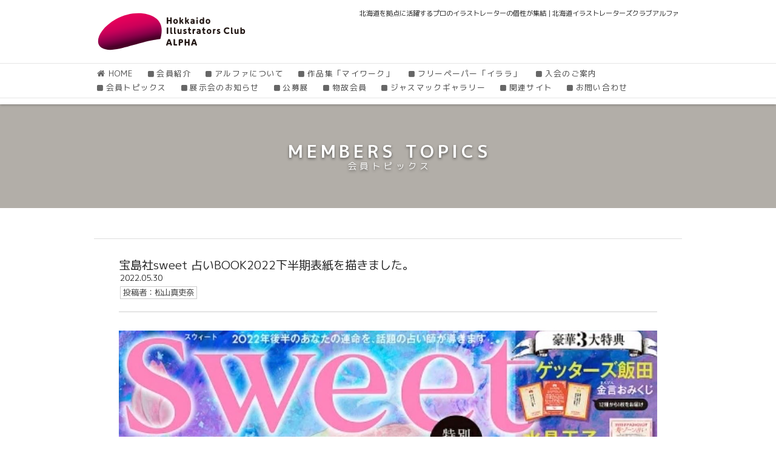

--- FILE ---
content_type: text/html; charset=UTF-8
request_url: https://hic-alpha.com/archives/3060
body_size: 8308
content:
<!DOCTYPE html>
<html lang="ja">
<head>
<meta charset="UTF-8">
<title>北海道イラストレーターズクラブアルファ | 宝島社sweet 占いBOOK2022下半期表紙を描きました。</title>
<meta name="viewport" content="width=device-width, initial-scale=1.0, maximum-scale=1.0">
<link rel="stylesheet" href="https://hic-alpha.com/wp-content/themes/theme_alpha/style.css">
<script src="https://code.jquery.com/jquery-2.2.0.min.js"></script>




<meta name='robots' content='max-image-preview:large' />
<link rel='dns-prefetch' href='//stats.wp.com' />
<link rel='dns-prefetch' href='//v0.wordpress.com' />
<link rel="alternate" type="application/rss+xml" title="北海道イラストレーターズクラブアルファ &raquo; フィード" href="https://hic-alpha.com/feed" />
<link rel="alternate" type="application/rss+xml" title="北海道イラストレーターズクラブアルファ &raquo; コメントフィード" href="https://hic-alpha.com/comments/feed" />
<script type="text/javascript">
/* <![CDATA[ */
window._wpemojiSettings = {"baseUrl":"https:\/\/s.w.org\/images\/core\/emoji\/15.0.3\/72x72\/","ext":".png","svgUrl":"https:\/\/s.w.org\/images\/core\/emoji\/15.0.3\/svg\/","svgExt":".svg","source":{"concatemoji":"https:\/\/hic-alpha.com\/wp-includes\/js\/wp-emoji-release.min.js?ver=6.5.7"}};
/*! This file is auto-generated */
!function(i,n){var o,s,e;function c(e){try{var t={supportTests:e,timestamp:(new Date).valueOf()};sessionStorage.setItem(o,JSON.stringify(t))}catch(e){}}function p(e,t,n){e.clearRect(0,0,e.canvas.width,e.canvas.height),e.fillText(t,0,0);var t=new Uint32Array(e.getImageData(0,0,e.canvas.width,e.canvas.height).data),r=(e.clearRect(0,0,e.canvas.width,e.canvas.height),e.fillText(n,0,0),new Uint32Array(e.getImageData(0,0,e.canvas.width,e.canvas.height).data));return t.every(function(e,t){return e===r[t]})}function u(e,t,n){switch(t){case"flag":return n(e,"\ud83c\udff3\ufe0f\u200d\u26a7\ufe0f","\ud83c\udff3\ufe0f\u200b\u26a7\ufe0f")?!1:!n(e,"\ud83c\uddfa\ud83c\uddf3","\ud83c\uddfa\u200b\ud83c\uddf3")&&!n(e,"\ud83c\udff4\udb40\udc67\udb40\udc62\udb40\udc65\udb40\udc6e\udb40\udc67\udb40\udc7f","\ud83c\udff4\u200b\udb40\udc67\u200b\udb40\udc62\u200b\udb40\udc65\u200b\udb40\udc6e\u200b\udb40\udc67\u200b\udb40\udc7f");case"emoji":return!n(e,"\ud83d\udc26\u200d\u2b1b","\ud83d\udc26\u200b\u2b1b")}return!1}function f(e,t,n){var r="undefined"!=typeof WorkerGlobalScope&&self instanceof WorkerGlobalScope?new OffscreenCanvas(300,150):i.createElement("canvas"),a=r.getContext("2d",{willReadFrequently:!0}),o=(a.textBaseline="top",a.font="600 32px Arial",{});return e.forEach(function(e){o[e]=t(a,e,n)}),o}function t(e){var t=i.createElement("script");t.src=e,t.defer=!0,i.head.appendChild(t)}"undefined"!=typeof Promise&&(o="wpEmojiSettingsSupports",s=["flag","emoji"],n.supports={everything:!0,everythingExceptFlag:!0},e=new Promise(function(e){i.addEventListener("DOMContentLoaded",e,{once:!0})}),new Promise(function(t){var n=function(){try{var e=JSON.parse(sessionStorage.getItem(o));if("object"==typeof e&&"number"==typeof e.timestamp&&(new Date).valueOf()<e.timestamp+604800&&"object"==typeof e.supportTests)return e.supportTests}catch(e){}return null}();if(!n){if("undefined"!=typeof Worker&&"undefined"!=typeof OffscreenCanvas&&"undefined"!=typeof URL&&URL.createObjectURL&&"undefined"!=typeof Blob)try{var e="postMessage("+f.toString()+"("+[JSON.stringify(s),u.toString(),p.toString()].join(",")+"));",r=new Blob([e],{type:"text/javascript"}),a=new Worker(URL.createObjectURL(r),{name:"wpTestEmojiSupports"});return void(a.onmessage=function(e){c(n=e.data),a.terminate(),t(n)})}catch(e){}c(n=f(s,u,p))}t(n)}).then(function(e){for(var t in e)n.supports[t]=e[t],n.supports.everything=n.supports.everything&&n.supports[t],"flag"!==t&&(n.supports.everythingExceptFlag=n.supports.everythingExceptFlag&&n.supports[t]);n.supports.everythingExceptFlag=n.supports.everythingExceptFlag&&!n.supports.flag,n.DOMReady=!1,n.readyCallback=function(){n.DOMReady=!0}}).then(function(){return e}).then(function(){var e;n.supports.everything||(n.readyCallback(),(e=n.source||{}).concatemoji?t(e.concatemoji):e.wpemoji&&e.twemoji&&(t(e.twemoji),t(e.wpemoji)))}))}((window,document),window._wpemojiSettings);
/* ]]> */
</script>
<style id='wp-emoji-styles-inline-css' type='text/css'>

	img.wp-smiley, img.emoji {
		display: inline !important;
		border: none !important;
		box-shadow: none !important;
		height: 1em !important;
		width: 1em !important;
		margin: 0 0.07em !important;
		vertical-align: -0.1em !important;
		background: none !important;
		padding: 0 !important;
	}
</style>
<link rel='stylesheet' id='wp-block-library-css' href='https://hic-alpha.com/wp-includes/css/dist/block-library/style.min.css?ver=6.5.7' type='text/css' media='all' />
<style id='wp-block-library-inline-css' type='text/css'>
.has-text-align-justify{text-align:justify;}
</style>
<link rel='stylesheet' id='mediaelement-css' href='https://hic-alpha.com/wp-includes/js/mediaelement/mediaelementplayer-legacy.min.css?ver=4.2.17' type='text/css' media='all' />
<link rel='stylesheet' id='wp-mediaelement-css' href='https://hic-alpha.com/wp-includes/js/mediaelement/wp-mediaelement.min.css?ver=6.5.7' type='text/css' media='all' />
<style id='jetpack-sharing-buttons-style-inline-css' type='text/css'>
.jetpack-sharing-buttons__services-list{display:flex;flex-direction:row;flex-wrap:wrap;gap:0;list-style-type:none;margin:5px;padding:0}.jetpack-sharing-buttons__services-list.has-small-icon-size{font-size:12px}.jetpack-sharing-buttons__services-list.has-normal-icon-size{font-size:16px}.jetpack-sharing-buttons__services-list.has-large-icon-size{font-size:24px}.jetpack-sharing-buttons__services-list.has-huge-icon-size{font-size:36px}@media print{.jetpack-sharing-buttons__services-list{display:none!important}}.editor-styles-wrapper .wp-block-jetpack-sharing-buttons{gap:0;padding-inline-start:0}ul.jetpack-sharing-buttons__services-list.has-background{padding:1.25em 2.375em}
</style>
<style id='classic-theme-styles-inline-css' type='text/css'>
/*! This file is auto-generated */
.wp-block-button__link{color:#fff;background-color:#32373c;border-radius:9999px;box-shadow:none;text-decoration:none;padding:calc(.667em + 2px) calc(1.333em + 2px);font-size:1.125em}.wp-block-file__button{background:#32373c;color:#fff;text-decoration:none}
</style>
<style id='global-styles-inline-css' type='text/css'>
body{--wp--preset--color--black: #000000;--wp--preset--color--cyan-bluish-gray: #abb8c3;--wp--preset--color--white: #ffffff;--wp--preset--color--pale-pink: #f78da7;--wp--preset--color--vivid-red: #cf2e2e;--wp--preset--color--luminous-vivid-orange: #ff6900;--wp--preset--color--luminous-vivid-amber: #fcb900;--wp--preset--color--light-green-cyan: #7bdcb5;--wp--preset--color--vivid-green-cyan: #00d084;--wp--preset--color--pale-cyan-blue: #8ed1fc;--wp--preset--color--vivid-cyan-blue: #0693e3;--wp--preset--color--vivid-purple: #9b51e0;--wp--preset--gradient--vivid-cyan-blue-to-vivid-purple: linear-gradient(135deg,rgba(6,147,227,1) 0%,rgb(155,81,224) 100%);--wp--preset--gradient--light-green-cyan-to-vivid-green-cyan: linear-gradient(135deg,rgb(122,220,180) 0%,rgb(0,208,130) 100%);--wp--preset--gradient--luminous-vivid-amber-to-luminous-vivid-orange: linear-gradient(135deg,rgba(252,185,0,1) 0%,rgba(255,105,0,1) 100%);--wp--preset--gradient--luminous-vivid-orange-to-vivid-red: linear-gradient(135deg,rgba(255,105,0,1) 0%,rgb(207,46,46) 100%);--wp--preset--gradient--very-light-gray-to-cyan-bluish-gray: linear-gradient(135deg,rgb(238,238,238) 0%,rgb(169,184,195) 100%);--wp--preset--gradient--cool-to-warm-spectrum: linear-gradient(135deg,rgb(74,234,220) 0%,rgb(151,120,209) 20%,rgb(207,42,186) 40%,rgb(238,44,130) 60%,rgb(251,105,98) 80%,rgb(254,248,76) 100%);--wp--preset--gradient--blush-light-purple: linear-gradient(135deg,rgb(255,206,236) 0%,rgb(152,150,240) 100%);--wp--preset--gradient--blush-bordeaux: linear-gradient(135deg,rgb(254,205,165) 0%,rgb(254,45,45) 50%,rgb(107,0,62) 100%);--wp--preset--gradient--luminous-dusk: linear-gradient(135deg,rgb(255,203,112) 0%,rgb(199,81,192) 50%,rgb(65,88,208) 100%);--wp--preset--gradient--pale-ocean: linear-gradient(135deg,rgb(255,245,203) 0%,rgb(182,227,212) 50%,rgb(51,167,181) 100%);--wp--preset--gradient--electric-grass: linear-gradient(135deg,rgb(202,248,128) 0%,rgb(113,206,126) 100%);--wp--preset--gradient--midnight: linear-gradient(135deg,rgb(2,3,129) 0%,rgb(40,116,252) 100%);--wp--preset--font-size--small: 13px;--wp--preset--font-size--medium: 20px;--wp--preset--font-size--large: 36px;--wp--preset--font-size--x-large: 42px;--wp--preset--spacing--20: 0.44rem;--wp--preset--spacing--30: 0.67rem;--wp--preset--spacing--40: 1rem;--wp--preset--spacing--50: 1.5rem;--wp--preset--spacing--60: 2.25rem;--wp--preset--spacing--70: 3.38rem;--wp--preset--spacing--80: 5.06rem;--wp--preset--shadow--natural: 6px 6px 9px rgba(0, 0, 0, 0.2);--wp--preset--shadow--deep: 12px 12px 50px rgba(0, 0, 0, 0.4);--wp--preset--shadow--sharp: 6px 6px 0px rgba(0, 0, 0, 0.2);--wp--preset--shadow--outlined: 6px 6px 0px -3px rgba(255, 255, 255, 1), 6px 6px rgba(0, 0, 0, 1);--wp--preset--shadow--crisp: 6px 6px 0px rgba(0, 0, 0, 1);}:where(.is-layout-flex){gap: 0.5em;}:where(.is-layout-grid){gap: 0.5em;}body .is-layout-flex{display: flex;}body .is-layout-flex{flex-wrap: wrap;align-items: center;}body .is-layout-flex > *{margin: 0;}body .is-layout-grid{display: grid;}body .is-layout-grid > *{margin: 0;}:where(.wp-block-columns.is-layout-flex){gap: 2em;}:where(.wp-block-columns.is-layout-grid){gap: 2em;}:where(.wp-block-post-template.is-layout-flex){gap: 1.25em;}:where(.wp-block-post-template.is-layout-grid){gap: 1.25em;}.has-black-color{color: var(--wp--preset--color--black) !important;}.has-cyan-bluish-gray-color{color: var(--wp--preset--color--cyan-bluish-gray) !important;}.has-white-color{color: var(--wp--preset--color--white) !important;}.has-pale-pink-color{color: var(--wp--preset--color--pale-pink) !important;}.has-vivid-red-color{color: var(--wp--preset--color--vivid-red) !important;}.has-luminous-vivid-orange-color{color: var(--wp--preset--color--luminous-vivid-orange) !important;}.has-luminous-vivid-amber-color{color: var(--wp--preset--color--luminous-vivid-amber) !important;}.has-light-green-cyan-color{color: var(--wp--preset--color--light-green-cyan) !important;}.has-vivid-green-cyan-color{color: var(--wp--preset--color--vivid-green-cyan) !important;}.has-pale-cyan-blue-color{color: var(--wp--preset--color--pale-cyan-blue) !important;}.has-vivid-cyan-blue-color{color: var(--wp--preset--color--vivid-cyan-blue) !important;}.has-vivid-purple-color{color: var(--wp--preset--color--vivid-purple) !important;}.has-black-background-color{background-color: var(--wp--preset--color--black) !important;}.has-cyan-bluish-gray-background-color{background-color: var(--wp--preset--color--cyan-bluish-gray) !important;}.has-white-background-color{background-color: var(--wp--preset--color--white) !important;}.has-pale-pink-background-color{background-color: var(--wp--preset--color--pale-pink) !important;}.has-vivid-red-background-color{background-color: var(--wp--preset--color--vivid-red) !important;}.has-luminous-vivid-orange-background-color{background-color: var(--wp--preset--color--luminous-vivid-orange) !important;}.has-luminous-vivid-amber-background-color{background-color: var(--wp--preset--color--luminous-vivid-amber) !important;}.has-light-green-cyan-background-color{background-color: var(--wp--preset--color--light-green-cyan) !important;}.has-vivid-green-cyan-background-color{background-color: var(--wp--preset--color--vivid-green-cyan) !important;}.has-pale-cyan-blue-background-color{background-color: var(--wp--preset--color--pale-cyan-blue) !important;}.has-vivid-cyan-blue-background-color{background-color: var(--wp--preset--color--vivid-cyan-blue) !important;}.has-vivid-purple-background-color{background-color: var(--wp--preset--color--vivid-purple) !important;}.has-black-border-color{border-color: var(--wp--preset--color--black) !important;}.has-cyan-bluish-gray-border-color{border-color: var(--wp--preset--color--cyan-bluish-gray) !important;}.has-white-border-color{border-color: var(--wp--preset--color--white) !important;}.has-pale-pink-border-color{border-color: var(--wp--preset--color--pale-pink) !important;}.has-vivid-red-border-color{border-color: var(--wp--preset--color--vivid-red) !important;}.has-luminous-vivid-orange-border-color{border-color: var(--wp--preset--color--luminous-vivid-orange) !important;}.has-luminous-vivid-amber-border-color{border-color: var(--wp--preset--color--luminous-vivid-amber) !important;}.has-light-green-cyan-border-color{border-color: var(--wp--preset--color--light-green-cyan) !important;}.has-vivid-green-cyan-border-color{border-color: var(--wp--preset--color--vivid-green-cyan) !important;}.has-pale-cyan-blue-border-color{border-color: var(--wp--preset--color--pale-cyan-blue) !important;}.has-vivid-cyan-blue-border-color{border-color: var(--wp--preset--color--vivid-cyan-blue) !important;}.has-vivid-purple-border-color{border-color: var(--wp--preset--color--vivid-purple) !important;}.has-vivid-cyan-blue-to-vivid-purple-gradient-background{background: var(--wp--preset--gradient--vivid-cyan-blue-to-vivid-purple) !important;}.has-light-green-cyan-to-vivid-green-cyan-gradient-background{background: var(--wp--preset--gradient--light-green-cyan-to-vivid-green-cyan) !important;}.has-luminous-vivid-amber-to-luminous-vivid-orange-gradient-background{background: var(--wp--preset--gradient--luminous-vivid-amber-to-luminous-vivid-orange) !important;}.has-luminous-vivid-orange-to-vivid-red-gradient-background{background: var(--wp--preset--gradient--luminous-vivid-orange-to-vivid-red) !important;}.has-very-light-gray-to-cyan-bluish-gray-gradient-background{background: var(--wp--preset--gradient--very-light-gray-to-cyan-bluish-gray) !important;}.has-cool-to-warm-spectrum-gradient-background{background: var(--wp--preset--gradient--cool-to-warm-spectrum) !important;}.has-blush-light-purple-gradient-background{background: var(--wp--preset--gradient--blush-light-purple) !important;}.has-blush-bordeaux-gradient-background{background: var(--wp--preset--gradient--blush-bordeaux) !important;}.has-luminous-dusk-gradient-background{background: var(--wp--preset--gradient--luminous-dusk) !important;}.has-pale-ocean-gradient-background{background: var(--wp--preset--gradient--pale-ocean) !important;}.has-electric-grass-gradient-background{background: var(--wp--preset--gradient--electric-grass) !important;}.has-midnight-gradient-background{background: var(--wp--preset--gradient--midnight) !important;}.has-small-font-size{font-size: var(--wp--preset--font-size--small) !important;}.has-medium-font-size{font-size: var(--wp--preset--font-size--medium) !important;}.has-large-font-size{font-size: var(--wp--preset--font-size--large) !important;}.has-x-large-font-size{font-size: var(--wp--preset--font-size--x-large) !important;}
.wp-block-navigation a:where(:not(.wp-element-button)){color: inherit;}
:where(.wp-block-post-template.is-layout-flex){gap: 1.25em;}:where(.wp-block-post-template.is-layout-grid){gap: 1.25em;}
:where(.wp-block-columns.is-layout-flex){gap: 2em;}:where(.wp-block-columns.is-layout-grid){gap: 2em;}
.wp-block-pullquote{font-size: 1.5em;line-height: 1.6;}
</style>
<link rel='stylesheet' id='responsive-lightbox-nivo-css' href='https://hic-alpha.com/wp-content/plugins/responsive-lightbox/assets/nivo/nivo-lightbox.min.css?ver=2.4.8' type='text/css' media='all' />
<link rel='stylesheet' id='responsive-lightbox-nivo-default-css' href='https://hic-alpha.com/wp-content/plugins/responsive-lightbox/assets/nivo/themes/default/default.css?ver=2.4.8' type='text/css' media='all' />
<link rel='stylesheet' id='theme-my-login-css' href='https://hic-alpha.com/wp-content/plugins/theme-my-login/assets/styles/theme-my-login.min.css?ver=7.0.15' type='text/css' media='all' />
<link rel='stylesheet' id='UserAccessManagerLoginForm-css' href='https://hic-alpha.com/wp-content/plugins/user-access-manager/assets/css/uamLoginForm.css?ver=2.1.12' type='text/css' media='screen' />
<link rel='stylesheet' id='jetpack_css-css' href='https://hic-alpha.com/wp-content/plugins/jetpack/css/jetpack.css?ver=13.5.1' type='text/css' media='all' />
<script type="text/javascript" src="https://hic-alpha.com/wp-includes/js/jquery/jquery.min.js?ver=3.7.1" id="jquery-core-js"></script>
<script type="text/javascript" src="https://hic-alpha.com/wp-includes/js/jquery/jquery-migrate.min.js?ver=3.4.1" id="jquery-migrate-js"></script>
<script type="text/javascript" src="https://hic-alpha.com/wp-content/plugins/responsive-lightbox/assets/nivo/nivo-lightbox.min.js?ver=2.4.8" id="responsive-lightbox-nivo-js"></script>
<script type="text/javascript" src="https://hic-alpha.com/wp-includes/js/underscore.min.js?ver=1.13.4" id="underscore-js"></script>
<script type="text/javascript" src="https://hic-alpha.com/wp-content/plugins/responsive-lightbox/assets/infinitescroll/infinite-scroll.pkgd.min.js?ver=6.5.7" id="responsive-lightbox-infinite-scroll-js"></script>
<script type="text/javascript" id="responsive-lightbox-js-before">
/* <![CDATA[ */
var rlArgs = {"script":"nivo","selector":"lightbox","customEvents":"","activeGalleries":true,"effect":"fade","clickOverlayToClose":true,"keyboardNav":true,"errorMessage":"The requested content cannot be loaded. Please try again later.","woocommerce_gallery":false,"ajaxurl":"https:\/\/hic-alpha.com\/wp-admin\/admin-ajax.php","nonce":"c75f56f055","preview":false,"postId":3060,"scriptExtension":false};
/* ]]> */
</script>
<script type="text/javascript" src="https://hic-alpha.com/wp-content/plugins/responsive-lightbox/js/front.js?ver=2.4.8" id="responsive-lightbox-js"></script>
<link rel="https://api.w.org/" href="https://hic-alpha.com/wp-json/" /><link rel="alternate" type="application/json" href="https://hic-alpha.com/wp-json/wp/v2/posts/3060" /><link rel="EditURI" type="application/rsd+xml" title="RSD" href="https://hic-alpha.com/xmlrpc.php?rsd" />
<meta name="generator" content="WordPress 6.5.7" />
<link rel="canonical" href="https://hic-alpha.com/archives/3060" />
<link rel='shortlink' href='https://wp.me/pbP971-Nm' />
<link rel="alternate" type="application/json+oembed" href="https://hic-alpha.com/wp-json/oembed/1.0/embed?url=https%3A%2F%2Fhic-alpha.com%2Farchives%2F3060" />
<link rel="alternate" type="text/xml+oembed" href="https://hic-alpha.com/wp-json/oembed/1.0/embed?url=https%3A%2F%2Fhic-alpha.com%2Farchives%2F3060&#038;format=xml" />
	<style>img#wpstats{display:none}</style>
		
<!-- Jetpack Open Graph Tags -->
<meta property="og:type" content="article" />
<meta property="og:title" content="宝島社sweet 占いBOOK2022下半期表紙を描きました。" />
<meta property="og:url" content="https://hic-alpha.com/archives/3060" />
<meta property="og:description" content="【work】宝島社sweet 占いBOOK2022下半期が発売中！ 表紙イラストを描かせていただきました。 絵&hellip;" />
<meta property="article:published_time" content="2022-05-30T12:29:13+00:00" />
<meta property="article:modified_time" content="2022-05-30T12:30:58+00:00" />
<meta property="og:site_name" content="北海道イラストレーターズクラブアルファ" />
<meta property="og:image" content="https://hic-alpha.com/wp-content/uploads/2022/05/5637AC28-1E9F-48F6-9B46-1B75DE7FC820.jpg" />
<meta property="og:image:width" content="1335" />
<meta property="og:image:height" content="1668" />
<meta property="og:image:alt" content="" />
<meta property="og:locale" content="ja_JP" />
<meta name="twitter:text:title" content="宝島社sweet 占いBOOK2022下半期表紙を描きました。" />
<meta name="twitter:image" content="https://hic-alpha.com/wp-content/uploads/2022/05/5637AC28-1E9F-48F6-9B46-1B75DE7FC820.jpg?w=640" />
<meta name="twitter:card" content="summary_large_image" />

<!-- End Jetpack Open Graph Tags -->
<link rel="icon" href="https://hic-alpha.com/wp-content/uploads/2020/03/cropped-mark-32x32.png" sizes="32x32" />
<link rel="icon" href="https://hic-alpha.com/wp-content/uploads/2020/03/cropped-mark-192x192.png" sizes="192x192" />
<link rel="apple-touch-icon" href="https://hic-alpha.com/wp-content/uploads/2020/03/cropped-mark-180x180.png" />
<meta name="msapplication-TileImage" content="https://hic-alpha.com/wp-content/uploads/2020/03/cropped-mark-270x270.png" />

<!-- responsive-nav -->
<script>
$(function(){
  $("#menubtn").click(function(){
	  $("#header-menu").slideToggle();
	  $(".menu-trigger").toggleClass('active');
  });
});
</script>

<!-- scrolltop -->
<script src="https://hic-alpha.com/wp-content/themes/theme_alpha/js/scrolltop.js"></script>


<!-- Google Fonts -->
<link rel="stylesheet" href="https://fonts.googleapis.com/css?family=M+PLUS+1p:400,700&display=swap&subset=japanese">

<!-- Font Awesome -->
<link rel="stylesheet" href="https://maxcdn.bootstrapcdn.com/font-awesome/4.7.0/css/font-awesome.min.css">

</head>

<body class="post-template-default single single-post postid-3060 single-format-standard">
<div class="page" id="pageTop">

  <header>
    <div class="inner">
      <div class="logoHeader"><a href="https://hic-alpha.com"><img src="https://hic-alpha.com/wp-content/themes/theme_alpha/img/logo_header.svg" alt="北海道イラストレーターズクラブアルファ"></a></div>
      <h1><span>北海道を拠点に活躍するプロのイラストレーターの個性が集結</span><span>北海道イラストレーターズクラブアルファ</span></h1>
    </div>
    <div id="naviGlobal">
      <button type="button" id="menubtn"><div class="menu-trigger"><span></span><span></span><span></span></div></button>
	  <div id="header-menu" class="cf"><ul id="menu-navi_global" class="menu inner"><li class="naviHome"><a href="https://hic-alpha.com/">HOME</a></li>
<li><a href="https://hic-alpha.com/member">会員紹介</a></li>
<li><a href="https://hic-alpha.com/about">アルファについて</a></li>
<li><a href="https://hic-alpha.com/mywork">作品集「マイワーク」</a></li>
<li><a href="https://hic-alpha.com/ilala">フリーペーパー「イララ」</a></li>
<li><a href="https://hic-alpha.com/admit">入会のご案内</a></li>
<li><a href="https://hic-alpha.com/blog_member">会員トピックス</a></li>
<li><a href="https://hic-alpha.com/blog_gallery">展示会のお知らせ</a></li>
<li><a href="https://hic-alpha.com/exhibition">公募展</a></li>
<li><a href="https://hic-alpha.com/member_passed">物故会員</a></li>
<li><a href="https://hic-alpha.com/jasmacgallery">ジャスマックギャラリー</a></li>
<li><a href="https://hic-alpha.com/link">関連サイト</a></li>
<li><a href="https://hic-alpha.com/contact">お問い合わせ</a></li>
</ul></div>    </div>
    <!-- end #naviGlobal -->
  </header>
  <!-- end header -->


  <div id="wrapper">

    <div class="headerPage">
	        <h2>MEMBERS TOPICS<span>会員トピックス</span></h2>
	      </div>
    <!-- end .headerPage -->

    <div class="main inner cf">



		<div class="newsBox cf">
	        <h3>宝島社sweet 占いBOOK2022下半期表紙を描きました。<span class="date">2022.05.30</span><span class="author"><a href="https://hic-alpha.com/profile_member/?member_id=52">投稿者：松山真吏奈</a></span></h3>
			<article class="cf">
		<p><img decoding="async" class="alignnone size-full wp-image-1328" title="P1226480" src="https://www.abemarina.com/images/uploads/5637AC28-1E9F-48F6-9B46-1B75DE7FC820.jpg" alt="" width="700" /><br />
<img decoding="async" class="alignnone size-full wp-image-1328" title="P1226480" src="https://www.abemarina.com/images/uploads/1d47c547410a63f51c78b3dca039a833.jpg" alt="" width="700" /><br />
<img decoding="async" class="alignnone size-full wp-image-1328" title="P1226480" src="https://www.abemarina.com/images/uploads/5f1e20e05ac02f2edb8bcaa5e131e4ef.jpg" alt="" width="700" /></p>
<p>【work】宝島社sweet 占いBOOK2022下半期が発売中！<br />
表紙イラストを描かせていただきました。<br />
絵の具とデジタル融合作品です。</p>
<p>ぜひお近くの書店やコンビニにでチェックしてみてください。</p>
<p>sweet占いBOOK2022下半期<br />
表紙イラスト<br />
画材：PhotoshopCS/アクリル絵の具<br />
出版社：宝島社</p>
        </article>
        </div>

		<div class="navigation cf">
			<div class="alignleft cf"><a href="https://hic-alpha.com/archives/3105" rel="next">一つ先の記事へ</a></div>
			<div class="alignright cf"><a href="https://hic-alpha.com/archives/2761" rel="prev">一つ前の記事へ</a></div>
		</div>


    </div><!-- end .main -->


  </div><!-- end #wrapper -->

  <p class="pagetop"><a href="#pageTop"><i class="fa fa-angle-double-up fa-lg" aria-hidden="true"></i>top</a></p>
  <footer>
    <div class="footerCont cf">
	  <div id="footer-menu" class="menu-navi_footer-container"><ul id="menu-navi_footer" class="cf"><li><a href="https://hic-alpha.com/">HOME</a></li>
<li><a href="https://hic-alpha.com/member">MEMBERS LIST</a></li>
<li><a href="https://hic-alpha.com/about">ABOUT CLUB</a></li>
<li><a href="https://hic-alpha.com/mywork">MY WORK</a></li>
<li><a href="https://hic-alpha.com/ilala">ILALA</a></li>
<li><a href="https://hic-alpha.com/admit">ADMISSION</a></li>
<li><a href="https://hic-alpha.com/blog_member">MEMBERS TOPICS</a></li>
<li><a href="https://hic-alpha.com/blog_gallery">GALLERY TOPICS</a></li>
<li><a href="https://hic-alpha.com/exhibition">EXHIBITION</a></li>
<li><a href="https://hic-alpha.com/member_passed">PASSED MEMBERS</a></li>
<li><a href="https://hic-alpha.com/jasmacgallery">JASMAC GALLERY</a></li>
<li><a href="https://hic-alpha.com/link">LINK</a></li>
<li><a href="https://hic-alpha.com/contact">CONTACT</a></li>
</ul></div>      <p class="linkFB"><a href="https://www.facebook.com/北海道イラストレーターズクラブα-894792703976559/" target="_blank"><i class="fa fa-facebook-official" aria-hidden="true"></i></a></p>
      <h2>北海道イラストレーターズクラブアルファ事務局</h2>
      <p class="notice">当ウェブサイトに掲載されているコンテンツは、権利者の許可なく複製、転用などをすることは法律で禁止されています。</p>
      <p class="copyright">Copyright HOKKAIDO ILLUSTRATORS CLUB ALPHA All Rights Reserved.</p>
    </div>
  </footer>
  <!-- end footer --> 


<script type="text/javascript" src="https://hic-alpha.com/wp-includes/js/comment-reply.min.js?ver=6.5.7" id="comment-reply-js" async="async" data-wp-strategy="async"></script>
<script type="text/javascript" id="theme-my-login-js-extra">
/* <![CDATA[ */
var themeMyLogin = {"action":"","errors":[]};
/* ]]> */
</script>
<script type="text/javascript" src="https://hic-alpha.com/wp-content/plugins/theme-my-login/assets/scripts/theme-my-login.min.js?ver=7.0.15" id="theme-my-login-js"></script>
<script type="text/javascript" src="https://stats.wp.com/e-202604.js" id="jetpack-stats-js" data-wp-strategy="defer"></script>
<script type="text/javascript" id="jetpack-stats-js-after">
/* <![CDATA[ */
_stq = window._stq || [];
_stq.push([ "view", JSON.parse("{\"v\":\"ext\",\"blog\":\"174729455\",\"post\":\"3060\",\"tz\":\"9\",\"srv\":\"hic-alpha.com\",\"j\":\"1:13.5.1\"}") ]);
_stq.push([ "clickTrackerInit", "174729455", "3060" ]);
/* ]]> */
</script>

</div><!-- end .page -->

<!-- Global site tag (gtag.js) - Google Analytics -->
<script async src="https://www.googletagmanager.com/gtag/js?id=UA-2099735-24"></script>
<script>
  window.dataLayer = window.dataLayer || [];
  function gtag(){dataLayer.push(arguments);}
  gtag('js', new Date());

  gtag('config', 'UA-2099735-24');
</script>

</body>
</html>

--- FILE ---
content_type: text/css
request_url: https://hic-alpha.com/wp-content/themes/theme_alpha/style.css
body_size: 2469
content:
@charset "UTF-8";
/*  
Theme Name: theme_alpha
Description: Customized by cruller.
Version: 1.0
Author: cruller
License: GNU General Public License v2.0
License URI: http://www.gnu.org/licenses/gpl-2.0.html
*/

@import url(layout.css);


/*reset*/
html, body, div, span, applet, object, iframe, h1, h2, h3, h4, h5, h6, p, blockquote, pre, a, abbr, acronym, address, big, cite, code, del, dfn, em, font, img, ins, kbd, q, s, samp, small, strike, strong, sub, sup, tt, var, b, u, i, center, dl, dt, dd, ol, ul, li, fieldset, form, label, legend, table, caption, tbody, tfoot, thead, tr, th, td {
	margin: 0;
	padding: 0;
	border: 0;
	outline: 0;
	font-size: 100%;
	line-height: 100%;
	font-weight: normal;
	background: transparent;
}
button, input[type="submit"] {
	-webkit-appearance: none;
	-moz-appearance: none;
	appearance: none;
	padding: 0;
	font-size: 100%;
	line-height: 100%;
	border: none;
	outline: none;
	background: transparent;
}
body {
	line-height: 1;
}
ol, ul, li {
	list-style: none;
}
blockquote, q {
	quotes: none;
}
:focus {
	outline: 0;
}
ins {
	text-decoration: none;
}
del {
	text-decoration: line-through;
}
table {
	border-collapse: collapse;
	border-spacing: 0;
}
caption {
	width: 100%;
}
a {
	outline: none;
}

/*clearfix*/
.cf:before, .cf:after {
	content: "";
	display: block;
	overflow: hidden;
}
.cf:after {
	clear: both;
}
.cf {
	zoom: 1;
}

/*style*/
html {
	background-color: #FFFFFF;
}
body {
	-webkit-text-size-adjust: 100%;
	margin: 0;
	padding: 0;
/*	font: 12px/24px "Lucida Grande", "segoe UI", "ヒラギノ丸ゴ ProN W4", "Hiragino Maru Gothic ProN", "HG丸ｺﾞｼｯｸM-PRO", "HGMaruGothicMPRO", Meiryo, Arial, sans-serif; */
	font: 12px/24px 'M PLUS 1p', sans-serif;
	color: #232323;
}
img {
	border: none;
	height: auto;
	vertical-align: bottom;
}
@media screen and (max-width: 999px) {
img {
	max-width: 100%;
	height: auto;
	width /***/: auto;
}
}
a {
	color: #454545;
	text-decoration: none;
}
a:hover, a:active, a:focus {
	color: #4C809A;
}
a img {
	vertical-align: bottom;
}
.screen-reader-text {
	display: none;
}
.clear {
	clear: both;
}
.clear hr {
	display: none;
}
.hide {
	text-indent: 1000%;
	white-space: nowrap;
	overflow: hidden;
}
hr {
	background-color: #999999;
	border: 0;
	height: 1px;
	clear: both;
	margin: 30px auto;
}
object, embed {
	width: 100%;
	display: block;
	margin: auto;
}



/*sidebar*/
#sidebar .creditSide {
}
#sidebar .creditSide .logoSidebar {
	margin: 0 12px 15px;
}
#sidebar .creditSide strong {
	display: block;
	margin: 0 0 1.4em 8px;
	color: #48392B;
	font-size: 110%;
}
#sidebar .creditSide p {
	padding: 0 0 0.5em 8px;
	line-height: 140%;
}



/*breadcrumb*/
#breadcrumb {
	color: #fff;
	clear: both;
	font-size: 12px;
	line-height: 20px;
	padding: 12px 20px;
	margin: auto;
}
@media screen and (max-width: 767px) {
#breadcrumb {
	padding: 10px;
}
}
#breadcrumb a {
	color: #CCCCCC;
	text-decoration: none;
}

/*content*/
.hentry {
	padding: 0;
	overflow: hidden;
}
.hentry .pageTitle, .hentry .pageTitle a {
	text-decoration: none;
}
.hentry ul {
	margin-left: 25px;
	padding-left: 0px;
}
.hentry ol {
	margin-left: 30px;
	padding-left: 0px;
}
.hentry ul li {
	list-style-type: disc;
}
.hentry ol li {
	list-style-type: decimal;
}
.hentry .postmetadata {
	text-align: right;
	clear: both;
	float: right;
}
.sticky {
	background: #f8f8f8;
	margin: 0 0 30px;
	padding: 20px;
}
.sticky hr {
	display: none;
}

/*image*/
.thumbnail-align img {
	float: left;
	padding: 7px;
	margin: 0 20px 20px 0;
	background-color: #eee;
}
img.alignleft {
	float: left;
	padding: 7px;
	margin: 0 20px 20px 0;
	background-color: #eee;
}
img.alignright {
	float: right;
	padding: 7px;
	margin: 0 0 20px 20px;
	background-color: #eee;
}
.aligncenter {
	clear: both;
	display: block;
	margin: auto;
}
.wp-caption {
	background: #f1f1f1;
	line-height: 18px;
	margin-bottom: 20px;
	text-align: center;
	padding: 7px 2px;
}
.wp-caption.alignleft {
	float: left;
	margin: 0 15px 15px 0;
}
.wp-caption.alignright {
	float: right;
	margin: 0 0 15px 15px;
}
.wp-caption img {
	margin: 0;
}
.wp-caption p.wp-caption-text {
	color: #888;
	font-size: 12px;
	margin: 0;
}
@media screen and (max-width: 767px) {
.hentry img {
	float: none;
	display: block;
	margin: auto auto 15px;
	padding: 0;
	max-width: 100%;
}
}

/*comment*/
#comments {
	max-width: 900px;
	margin: auto;
}
.commentlist {
	margin: 15px 0 0;
	border-top: 1px solid #eee;
}
.commentlist p {
	margin: 10px 0;
	clear: both;
}
.commentlist li {
	clear: both;
}
.commentlist .comment-body {
	border-bottom: 1px solid #ccc;
	margin: 0 0 15px;
	clear: both;
	font-size: 12px;
	line-height: 20px;
	padding: 15px 10px;
}
.commentlist .reply {
	text-align: right;
}
.commentlist .avatar {
	float: left;
	margin: 0 10px 0 0;
}
.comment-author.vcard {
}
#respond {
	padding: 0;
}
#reply-title {
	margin: 0;
	padding: 0;
}
#commentform {
	padding: 10px 0;
}
#commentform p {
	margin: 0 0 5px;
}
#commentform textarea#comment {
	font-size: 13px;
	line-height: 20px;
	border: 1px solid #666;
	padding: 3px;
	width: 98%;
}
#commentform input {
	font-size: 13px;
	line-height: 20px;
	border: 1px solid #666;
	padding: 3px;
	clear: both;
	width: 98%;
}
#commentform .required {
	color: #c00;
}
#commentform label {
}
.commentlist .bypostauthor {
	background-color: #eee;
}
.form-allowed-tags {
	font-size: 11px;
	line-height: 15px;
	color: #999;
}
.form-submit #submit {
	margin: 10px auto;
	width: 218px;
	display: block;
	cursor: pointer;
	padding: 0;
	border: 1px solid #aaa;
	font-size: 13px;
	line-height: 20px;
	border-radius: 5px;
	-moz-border-radius: 5px;
	background-color: #fff9d3;
}

/*sideFix*/
#sideFix {
	width: 200px;
}
@media screen and (max-width: 767px) {
#sideFix {
	width: auto;
	display: none;
}
}
/*
.fixed {
	position: fixed;
	top: 20px;
	
}
@media screen and (max-width: 767px) {
.fixed {
	position: static;
}
}
*/

/*side*/
#side {
	overflow: hidden;
	padding: 0 0 20px;
	width: 200px;
}
.side-widget {
	padding: 20px 0 0;
	width: 200px;
	overflow: hidden;
}
.side-widget .widget-title {
	margin: 0;
	font-weight: bold;
}
.side-widget ul {
	margin: 0;
}
.side-widget ul ul {
	margin: 0;
	padding: 0 0 0 10px;
}
.side-widget p {
	margin: 0;
}
.side-widget th, .side-widget td {
	padding: 0;
	text-align: center;
}



/*Contact Form 7*/
.wpcf7-form input {
	margin: 0;
}
.wpcf7-not-valid-tip {
	padding: 3px 2px;
	clear: both;
	color: #c00;
}
.wpcf7-display-none {
	display: none;
}
.wpcf7-form img.ajax-loader {
	float: right;
	margin-top: -30px;
}
.wpcf7-response-output {
	margin: 0 0 20px;
	padding: 10px 10px!important;
	text-align: center;
	font-size: 0.8rem;
	border-radius: 5px;
	-webkit-border-radius: 5px;
	-moz-border-radius: 5px;
}
.wpcf7-mail-sent-ok {
	background-color: #398f14;
	color: #fff;
}
.wpcf7-mail-sent-ng {
	background-color: #ff0000;
	color: #fff;
}
.wpcf7-spam-blocked {
	background-color: #ffa500;
	color: #000;
}
.wpcf7-validation-errors {
	background-color: #f7e700;
	color: #000;
}



--- FILE ---
content_type: text/css
request_url: https://hic-alpha.com/wp-content/themes/theme_alpha/layout.css
body_size: 17594
content:
/************/

.inner {
	max-width: 1000px;
	margin: 0 auto;
}

.innerWide {
	max-width: 1600px;
	margin: 0 auto;
}


/*** header ***/
header {
	position: relative;
	padding: 15px 0 10px;
	background-color: #FFFFFF;
	box-shadow: 0 1px 4px rgba(0,0,0,0.3);
	z-index: 50;
	box-sizing: border-box;
}

@media screen and (max-width: 1000px) {
header {
	width: 100%;
}
}

header div.inner {
	display: flex;
	justify-content: space-between;
}

header h1 {
	margin: 0 20px 5px;
	font-size: 0.7rem;
	line-height: 1.3;
	text-align: right;
}

header h1 span {
	display: inline-block;
}

header h1 span:first-of-type {
	border-right: 1px solid #454545;
	padding: 0 0.4em 0 0;
	margin: 0 0.4em 0 0;
}

header .logoHeader {
	width: 260px;
	margin: 5px 20px 20px;
}

@media screen and (max-width: 768px) {
header {
	position: fixed;
	top: 0;
	left: 0;
	padding: 10px 0 10px;
}
header h1 {
	display: none;
}
header .logoHeader {
	margin: 0 0 0 10px;
}
header .logoHeader a img {
	width: 210px;
}
/* scrolled (is-animation) */
body.is-animation header {
	position: fixed;
	top: 0;
	left: 0;
	width: 100%;
	z-index: 100;
}
body.is-animation header .logoHeader {
	width: 210px;
	margin: 0 0 0 10px;
}
body.is-animation header .logoHeader a img {
	width: 210px;
}
}


/*** sitenavi(mobile) ***/
@media screen and (max-width: 768px) {
#menubtn {
	display: block;
	position: fixed;
	top: 10px;
	right: 10px;
	padding: 10px 14px 8px;
	border: 1px solid;
	border-color: #454545;
	background-color: #454545;
	box-sizing: border-box;
	cursor: pointer;
	z-index: 30;
}
#menubtn:hover {
	background-color: #FFFFFF;
}
#menubtn:focus {
	outline: none;
}
#menubtn i {
	color: #FFFFFF;
	font-size: 18px;
}
#menubtn span {
	display: inline-block;
	text-indent: -9999px;
}
#menubtn:hover span {
	background-color: #454545;
}
}

@media screen and (min-width: 769px) {
#menubtn {
	display: none;
}
}

@media screen and (max-width: 768px) {
#header-menu {
	display: none;
}
#header-menu {
	position: fixed;
	top: 75px;	/* default offset */
	width: 100%;
	background-color: rgba(0,0,0,0.8);
	z-index: 20;
}
ul.menu {
	overflow: auto;
  -webkit-overflow-scrolling: touch;
}
ul.menu li {
	padding: 4px 0;
	letter-spacing: 0.1em;
	border-top: 1px solid #565656;
}
ul.menu li a {
	display: block;
	padding: 12px 10px 12px 10px;
	color: #DCEDF5;	/* (200/10%/96%) */
	font-size: 0.8rem;
	text-decoration: none;
}
ul.menu li a:before {
	content: "\f0da";
	font-family: FontAwesome;
	margin: 0 0.3em 0 5px;
	color: #F6EDDD;	/* (38/10%/96%) */
	font-size: 120%;
}
ul.menu li.naviHome a:before {
	content: "\f015";
	margin: 0 0.3em 0 0;
}
ul.menu li a:hover {
	color: #FFFFFF;
}
}

@media screen and (min-width: 769px) {
#header-menu {
	display: none!important;
}
}

/*sitenavi(global)*/
@media screen and (max-width: 768px) {
#header-menu {
	display: none;
}
}

@media screen and (min-width: 769px) {
#header-menu {
	display: block!important;
	padding: 10px 0 0;
	border-top: 1px solid;
	border-bottom: 1px solid;
	border-color: #E6E6E6;
}
ul.menu {
	display: flex;
	flex-wrap: wrap;
	padding: 0 20px;
	box-sizing: border-box;
}
ul.menu li {
	margin: 0 24px 10px 0;
}
ul.menu li a:before {
	content: "\f0c8";
	font-family: FontAwesome;
	margin: 0 0.3em 0 0;
	color: #666666;
	font-size: 90%;
}
ul.menu li.naviHome a:before {
	content: "\f015";
	font-size: 110%;
}
ul.menu li a {
	font-size: 0.8rem;
	letter-spacing: 0.1em;
	text-indent: 0.1em;
	text-decoration: none;
}
ul.menu li a:hover {
}
}


/*** footer ***/
footer {
	color: #FFFFFF;
	background: linear-gradient(to bottom, #B2AEA8 40%, #B2A998 100%);
}

.footerCont {
	max-width: 1000px;
	margin: 0 auto;
	padding: 15px 20px 40px;
	box-sizing: border-box;
}

@media screen and (max-width: 768px) {
.footerCont {
	padding: 15px 10px 30px;
}
}

.footerCont h2 {
	margin: 0 0 1em;
	font-size: 1rem;
	line-height: 1.4;
	text-align: center;
}

.footerCont p.linkFB {
	margin: 0 0 15px;
	font-size: 2rem;
	text-align: center;
}

.footerCont p.linkFB a {
	color: #FFFFFF;
}

.footerCont p.notice {
	margin: 0 0 2em;
	font-size: 0.75rem;
	line-height: 1.4;
	text-align: center;
}

.footerCont p.copyright {
	color: rgba(255,255,255,0.6);
	font-size: 0.6rem;
	line-height: 1.4;
	letter-spacing: 0.1em;
	text-indent: 0.1em;
	text-align: center;
}

footer #footer-menu {
	margin: 0 0 20px;
	padding: 20px 0 20px;
	border-bottom: 1px solid #E6E6E6;
}

@media screen and (max-width: 768px) {
footer #footer-menu {
	display: none;
}
}

footer #footer-menu ul {
	display: flex;
	flex-wrap: wrap;
	justify-content: center;
}

footer #footer-menu li {
	margin: 0 15px 10px;
}

footer #footer-menu li a {
	padding: 0 0 0 0.1em;
	color: #FFFFFF;
	font-size: 0.8rem;
	letter-spacing: 0.1em;
}

footer #footer-menu li a:hover {
	padding: 0 0 3px 0.1em;
	border-bottom: 2px solid #FFFFFF;
}


/*** scrolltop ***/
p.pagetop {
	display: none;
	position: fixed;
	bottom: 45px;
	right: 0;
	z-index: 100;
}

@media screen and (max-width: 999px) {
p.pagetop {
	bottom: 15px;
	right: 0;
}
}

p.pagetop a {
	display: block;
	padding: 10px 30px 12px 10px;
	color: #FFFFFF;
	text-align: center;
	border-top: 1px solid;
	border-bottom: 1px solid;
	border-left: 1px solid;
	border-color: #454545;
	background-color: #454545;
	box-sizing: border-box;
}

p.pagetop a:hover {
	color: #454545;
	background-color: rgba(255,255,255,0.6);
}

p.pagetop a i {
	margin: 0 0.4em 0 0;
}



/*** structure (each content) ***/
.page {
	position: relative;
}

@media screen and (max-width: 768px) {
/* scrolled (is-animation) */
body.home .page, body.is-animation .page {
	padding: 75px 0 0;	/* default offset */
}
}

#wrapper {
	min-height: 800px;
	padding: 0 0 60px;
	background-color: #FFFFFF;
}

.main {
	padding: 0 0 50px;
}

@media screen and (max-width: 1060px) {
.main {
	padding: 0 30px 50px;
}
}

@media screen and (max-width: 480px) {
.main {
	padding: 0 10px 50px;
}
}

body:not(.home) .headerPage {
	width: 100%;
	margin: 0 0 50px;
	padding: 60px 10px 60px;
	background-color: #B2AEA8;	/* (38/6%/70%) */
	box-sizing: border-box;
}

@media screen and (max-width: 768px) {
body:not(.home) .headerPage {
	padding: 130px 10px 60px;
}
}

.headerPage h2 {
	color: #FFFFFF;
	text-align: center;
	font-size: 1.8rem;
	font-weight: bold;
	line-height: 1.2;
	letter-spacing: 0.2em;
	text-indent: 0.2em;
	text-shadow:  0 2px 4px rgba(0,0,0,0.5);
}

.headerPage h2 span {
	display: block;
	font-size: 0.9rem;
	line-height: 1.2;
}

p.btn {
	font-size: 0.9rem;
}

p.btn a {
	display: inline-block;
	padding: 8px 10px;
	color: #FFFFFF;
	border: 1px solid;
	border-color: #454545;
	background-color: #454545;
	border-radius: 4px;
}

p.btn a:hover {
	color: #454545;
	background-color: #FFFFFF;
}

p.btnBlank {
	display: inline-block;
	padding: 8px 10px;
	color: #FFFFFF;
	border: 1px solid;
	border-color: #CCCCCC;
	background-color: #CCCCCC;
	border-radius: 4px;
}

p.btn a i, p.btnBlank i {
	padding: 0 0.2rem;
}


/*** content(home) ***/
section.mv {
	margin: 0 0 60px;
	background-color: #333333;
}

/* member cagegory list */
.listCatMember {
	display: flex;
	flex-direction: column;
	align-content: center;
	padding: 20px 0;
	box-sizing: border-box;
	clear: both;
}

@media screen and (max-width: 1060px) {
.listCatMember {
	padding: 20px 30px;
}
}

@media screen and (max-width: 480px) {
.listCatMember {
	padding: 20px 10px;
}
}

.listCatMember h3 {
	display: inline-block;
	margin: 0 auto 20px;
/*
	padding: 0 4px 6px;
*/
	color: #EF60A1;	/* 334,60,94% */
	font-size: 0.9rem;
	font-weight: bold;
	letter-spacing: 0.1em;
	text-indent: 0.1em;
	text-align: center;
/*
	border-bottom: 2px solid;
	border-color: #BFA3AF;	/* 334,15,75% */

}

.listCatMember p.btn {
/*
	margin: 0 0 15px;
	padding: 0 0 20px;
*/
	font-size: 0.8rem;
	line-height: 1.4;
	text-align: center;
/*
	border-bottom: 1px dotted;
	border-color: #454545;
*/
}

.listCatMember p.btn span {
	display: block;
	font-size: 0.95rem;
	line-height: 1.4;
}

.listCatMember p.btn a {
	padding: 10px 40px 8px;
	color: #D6005B;
	border: 2px solid;
/*	border-color: #ABABAB; */
	border-color: #D95682;
	background-color: #EFEFEF;
	border-radius: 6px;
}

.listCatMember p.btn a:hover {
	background-color: #FFFFFF;
}

.listCatMember p.btn a i {
	color: #E4A0BD;
}

.listCatMember ul {
	display: flex;
	flex-wrap: wrap;
	justify-content: space-around;
}

.listCatMember li {
	margin: 0 5px 10px;
	font-size: 0.8rem;
}

.listCatMember li a {
	display: inline-block;
	padding: 5px 10px;
	color: #454545;
	border: 1px solid;
	border-color: #EFEFEF;
	background-color: #EFEFEF;
	border-radius: 4px;
}

.listCatMember li a:hover {
	border-color: #FFFFFF;
	background-color: #FFFFFF;
}

/* message */
section.message {
	margin: 0 0 20px;
	padding: 0 0 15px;
	border-bottom: 1px solid;
	border-color: #CCCCCC;
}

section.message h2 {
	margin: 0 0 25px;
/*	color: #800039; */
	font-size: 1.3rem;
	line-height: 1.3;
	font-weight: bold;
	text-align: center;
}

section.message h2 span {
	display: inline-block;
	line-height: 1.3;
	font-weight: bold;
}

section.message p {
	font-size: 0.9rem;
	line-height: 2;
	text-align: justify;
}

.contHome {
	display: flex;
	flex-wrap: wrap;
	justify-content: space-between;
  margin: 0 0 20px;
  padding: 0 0 20px;
	border-bottom: 1px solid;
	border-color: #CCCCCC;
}

/*
@media screen and (max-width: 1040px) {
*/
@media screen and (max-width: 768px) {
.contHome {
	flex-direction: column;
	justify-content: flex-start;
	align-items: center;
}
}

.contHome div {
  width: 46%;
  margin: 0 2%;
}

@media screen and (max-width: 768px) {
.contHome div {
  width: calc(100% - 40px);
  margin: 0 20px;
}
}

ul.listCont {
	margin: 0 30px 20px 0;
}

@media screen and (max-width: 768px) {
ul.listCont {
	margin: 0 0 20px;
}
}

ul.listCont li {
	margin: 0 0 1em;
	font-size: 0.8rem;
}

ul.listCont li:before {
	content: "\f0c8";
	font-family: FontAwesome;
	margin: 0 0.3em 0 0;
	font-size: 90%;
}

/* banner */
/*
ul.bannerFeature {
  display: flex;
  flex-wrap: wrap;
  justify-content: space-between;
  margin: 0 20px;
}

ul.bannerFeature li {
  width: calc(50% - 10px);
  margin: 0 0 10px;
}

@media screen and (max-width: 768px) {
ul.bannerFeature {
  flex-direction: column;
  align-items: center;
  justify-content: flex-start;
  margin: 0 10px;
}

ul.bannerFeature li {
  width: auto;
}
}

ul.bannerFeature li img {
  width: 100%;
}

ul.bannerFeature li a:hover {
	opacity: 0.9;
}

.bannerIlala {
	max-width: 480px;
	margin: 0 0 40px;
}

.bannerIlala p {
	margin: 0.5em 0 0;
	font-size: 0.9rem;
	line-height: 1.3;
	text-align: center;
	animation: flash 3s linear infinite;
}

@keyframes flash {
0%, 100% { opacity: 1; }
50% { opacity: 0.3; }
}

.bannerIlala a:hover {
	opacity: 0.9;
}
*/

ul.bannerTopics {
  width: 100%;
}

ul.bannerTopics li {
  width: 100%;
  margin: 0 0 10px;
}

ul.bannerTopics li a {
  display: block;
}

ul.bannerTopics li img {
  width: 100%;
}

ul.bannerTopics li.withBorder a img {
	border: 1px solid;
	border-color: #E5E5E5;
}

/* jasmac(pickup) */
section.pickupJasmac {
  width: 100%;
	background: linear-gradient(to bottom, rgba(20,22,21,0.2) 0%, rgba(20,22,21,1) 100%), url(img/bg_home_jasmacgallery.jpg);
  background-position: center top;
  background-repeat: no-repeat;
  background-size: cover;
	border: 4px solid;
	border-color: #866124;
  border-radius: 10px;
  box-sizing: border-box;
}

@media screen and (max-width: 768px) {
section.pickupJasmac {
  margin: 0 0 20px;
}
}

section.pickupJasmac h3 {
	padding: 1em 20px;
  color: #FFFFFF;
  text-align: center;
	background: linear-gradient(140deg, #00225B 20%, #4469A9 100%);
}

section.pickupJasmac h3 span {
	display: inline-block;
	line-height: 1.2;
}

section.pickupJasmac h3 span:first-of-type {
	font-size: 1.6rem;
	font-weight: bold;
  text-shadow: 2px 2px 0 #668FE8;
}

section.pickupJasmac h3 span:last-of-type {
  margin: 0 0.5em;
	font-size: 1rem;
}

section.pickupJasmac article {
	display: flex;
  flex-direction: column;
  align-items: center;
  padding: 20px 20px;
  color: #FFFFFF;
}

section.pickupJasmac article h4 {
	font-size: 1.1rem;
	line-height: 1.3;
	text-shadow: 0 1px 2px rgba(0,0,0,0.5);
}

section.pickupJasmac article p:not(.btn) {
  margin: 0 0 1em;
	line-height: 1.3;
	text-shadow: 0 1px 2px rgba(0,0,0,0.5);
}

section.pickupJasmac article p.dateEvent {
	font-size: 1rem;
}

section.pickupJasmac article img {
	display: block;
  margin: 0 20px 15px;
	padding: 8px;
  background-color: #FFFFFF;
	border: 1px solid #E5E5E5;
	box-sizing: border-box;
}

section.pickupJasmac article img {
	width: auto;
  max-height: 260px;
}

section.pickupJasmac article.imgHor img {
	max-width: 260px;
}

section.pickupJasmac p.btn a {
	color: #454545;
	border-color: #FFFFFF;
	background-color: #FFFFFF;
}

section.pickupJasmac p.btn a:hover {
	color: #FFFFFF;
	background-color: #454545;
}


/* news(pickup) */
section.newsPickup {
	margin: 0 0 30px;
	padding: 40px 90px 20px;
	text-align: center;
	box-sizing: border-box;
}

@media screen and (max-width: 768px) {
section.newsPickup {
	padding: 40px 0 20px;
}
}

section.newsPickup h2 {
	display: inline-block;
	margin: 0 auto 30px;
	padding: 0 6px 12px;
	font-size: 1.3rem;
	font-weight: bold;
	letter-spacing: 0.1em;
	text-indent: 0.1em;
	border-bottom: 3px solid;
	border-color: #CCCCCC;
}

section.newsPickup ul {
	margin: 0 0 30px;
	text-align: left;
}

section.newsPickup article {
	display: flex;
	flex-wrap: wrap;
	align-items: center;
	padding: 10px 2px;
	border-bottom: 1px dotted;
	border-color: #CCCCCC;
}

section.newsPickup .thumbNews {
	display: block;
	width: 90px;
	margin: 0 20px 0 0;
}

section.newsPickup .thumbNews a img {
	width: calc(100% - 10px);
	margin: 5px;
}

section.newsPickup .thumbNews a:hover img {
	margin: 0;
	border: 5px solid;
	border-color: #E6E6E6;
}

section.newsPickup li {
	width: calc(100% - 110px);
	font-size: 0.9rem;
	line-height: 1.4;
	list-style-type: none;
}

section.newsPickup li span.date {
	font-size: 90%;
	margin: 0 2em 0 0;
}

@media screen and (max-width: 768px) {
section.newsPickup li span.date {
	display: block;
	margin: 0 0 0.3em;
}
}

section.newsPickup a {
}

section.newsPickup li a:hover {
	padding: 0 0 1px;
	border-bottom: 1px solid;
}

section.newsPickup i {
	padding: 0 0.3rem 0 0;
}

section.newsPickup p.btn {
	text-align: center;
}

/* article(pickup) */
section.articlePickup {
	margin: 0 0 20px;
	padding-top: 40px;
	text-align: center;
/*	background-color: #F2F2F2; */
	background-color: #F2EEE8;	/* (38/4%/95%) */
	box-sizing: border-box;
}

/*
@media screen and (min-width: 1060px) {
section.articlePickup {
	padding: 40px 30px 50px;
}
}
*/

section.articlePickup h2 {
	display: inline-block;
	margin: 0 auto 30px;
	padding: 0 6px 12px;
	font-size: 1.3rem;
	font-weight: bold;
	letter-spacing: 0.1em;
	text-indent: 0.1em;
	border-bottom: 3px solid;
	border-color: #CCCCCC;
}

section.articlePickup ul {
	display: flex;
	flex-wrap: wrap;
	margin: 0 0 30px;
	text-align: left;
}

@media screen and (max-width: 768px) {
section.articlePickup ul {
	display: block;
}
}

section.articlePickup article {
	display: block;
	width: 23%;
	margin: 0 1% 30px;
	padding: 20px 20px 30px;
	border: 1px solid;
	border-color: #CCCCCC;
	background-color: #FFFFFF;
	box-shadow: 0 2px 3px rgba(0,0,0,0.1);
	box-sizing: border-box;
}

/*
@media screen and (max-width: 1060px) {
section.articlePickup article {
	width: 31%;
	margin: 0 1.16% 25px;
}
}

section.articlePickup .thumbArticle {
	display: block;
	width: 90%;
	margin: 0 auto 20px;
}
*/

@media screen and (max-width: 768px) {
section.articlePickup article {
	display: flex;
	flex-wrap: wrap;
	align-items: center;
	justify-content: space-between;
	width: 100%;
	margin: 0;
	padding: 10px 2px;
	border: none;
	border-bottom: 1px dotted;
	background-color: transparent;
	box-shadow: none;
	box-sizing: border-box;
}

section.articlePickup .thumbArticle {
	width: 100px;
	margin: 0;
}
}

section.articlePickup .thumbArticle a {
}

section.articlePickup .thumbArticle a img {
	width: calc(100% - 10px);
	border-radius: 50%;
	margin: 5px;
}

section.articlePickup .thumbArticle a:hover img {
	margin: 0;
	border: 5px solid;
	border-color: #E6E6E6;
}

@media screen and (max-width: 768px) {
section.articlePickup .thumbArticle a:hover img {
	border-color: #CDCDCD;
}
}

section.articlePickup article li {
	width: 100%;
	margin: 10px 0 0 0;
	font-size: 0.9rem;
	line-height: 1.4;
	text-align: center;
	list-style-type: none;
}

section.articlePickup li span.date {
	display: block;
	margin: 0 0 0.3em;
	font-size: 90%;
}

section.articlePickup li span.author {
	display: inline-block;
	margin: 0 auto 1em;
	padding: 3px 4px;
	font-size: 80%;
	line-height: 1;
	border: 1px solid;
	border-color: #CCCCCC;
}

section.articlePickup li span.title {
	display: block;
	line-height: 1.4;
	text-align: left;
}

@media screen and (max-width: 768px) {
section.articlePickup article li {
	width: calc(100% - 120px);
	margin: 0;
	text-align: left;
}

section.articlePickup li span.date {
	display: inline-block;
	margin: 0 0.6em 0 0;
}

section.articlePickup li span.author {
	margin: 0;
}

section.articlePickup li span.title::before {
	content: "\f0da";
	font-family: FontAwesome;
	margin: 0 0.3em 0 0;
}
}

section.articlePickup li a:hover {
	padding: 0 0 1px;
	border-bottom: 1px solid;
}

section.articlePickup p.btn {
	text-align: center;
}

/* article(pickup) */
section.galleryPickup {
}

section.galleryPickup .thumbArticle a img {
	border-radius: 6px;
}



/*** content(each cont page) ***/
body:not(.home):not(.entryilala):not(.ilalagrandprize):not(.habatake):not(.habatake-child):not(.entryhabatake) section {
	margin: 0 0 80px;
	padding: 0 15px;
}

body:not(.home) section.division {
	margin: 0 0 50px;
	padding: 0 15px 50px;
	border-bottom: 3px solid;
	border-color: #E6E6E6;
}

body:not(.home):not(.entryilala):not(.ilalagrandprize):not(.habatake):not(.habatake-child):not(.entryhabatake):not(.exhibit_mw33):not(.exhibit_mw33org) section h3 {
	margin: 0 -15px 30px;
	padding: 12px 10px 12px 58px;
	color: #FFFFFF;
	font-size: 1.2rem;
	font-weight: bold;
	line-height: 1.2;
	text-shadow: 0 1px 2px rgba(0,0,0,0.5);
	background-color: #A5A19B;	/* (38/6%/65%) */
	border-radius: 5px;
	background-image: url(img/leader_h3.svg);
	background-position: 8px 10px;
	background-repeat: no-repeat;
}

body:not(.home):not(.entryilala):not(.ilalagrandprize):not(.habatake):not(.habatake-child):not(.entryhabatake):not(.exhibit_mw33):not(.exhibit_mw33org) section h4, section.formEntryIlala article h4 {
	margin: 0 0 15px;
	padding: 7px 3px;
	font-size: 1.05rem;
	font-weight: bold;
	line-height: 1.2;
	border-top: 1px solid;
	border-bottom: 1px solid;
	border-color: #CCCCCC;
}

body:not(.home):not(.entryilala):not(.ilalagrandprize):not(.habatake):not(.habatake-child):not(.entryhabatake):not(.exhibit_mw33):not(.exhibit_mw33org) section h5, section.formEntryIlala article h5 {
	margin: 0 0 0.8em;
	padding: 1px 0 1px 6px;
	font-size: 1rem;
	line-height: 1.2;
	border-left: 5px solid;
	border-color: #CCCCCC;
}

body:not(.home):not(.entryilala):not(.ilalagrandprize):not(.habatake):not(.habatake-child):not(.entryhabatake):not(.exhibit_mw33):not(.exhibit_mw33org) section h5, section.formEntryIlala article h6 {
	margin: 0 0 0.5em;
	font-size: 0.9rem;
	line-height: 1.2;
}

body:not(.home) section p:not(.btn), body:not(.home) section li, body:not(.home) section dt, body:not(.home) section dd {
	margin: 0 0 1.5em;
	font-size: 0.9rem;
	line-height: 1.8;
}



/*** content(members_list) ***/
section.contListMember {
}

section.contListMember .selectorCatMember {
	display: flex;
	flex-wrap: wrap;
	flex-direction: row-reverse;
	margin: 0 -15px 15px;
}

section.contListMember .selectorCatMember select {
	-moz-appearance: none;
	-webkit-appearance: none;
	appearance: none;
	padding: 8px 12px;
	font-size: 0.9rem;
	background: none;
	background-color: #EBEBEB;
	background-image: url(img/arrow_select.svg);
	background-position: right 12px center;
	background-repeat: no-repeat;
	border: none;
	border-radius: 0;
	box-shadow: none;
	box-sizing: border-box;
}

section.contListMember article {
	display: flex;
	flex-wrap: wrap;
	justify-content: space-around;
}

section.contListMember div {
	max-width: 180px;
	margin: 0 5px 40px;
}

section.contListMember div img {
	max-width: calc(100% - 10px);
}

@media screen and (max-width: 480px) {
section.contListMember div {
	max-width: 45%;
	margin: 0 2.5% 30px;
}

section.contListMember div img {
	max-width: calc(100% - 2.5%);
}
}

section.contListMember div a img {
	margin: 5px 5px 15px;
}

section.contListMember div a:hover img {
	margin: 0 0 10px;
	border: 5px solid;
	border-color: #E6E6E6;
}

section.contListMember div p.nameMember {
	margin: 0 5px;
	font-size: 0.8rem;
	line-height: 1.2;
	text-align: center;
}



/*** content(member_profile) ***/
section.thumbMember {
}

section.thumbMember h3 span {
	margin: 0 0 0 1em;
	font-size: 80%;
}

article.thumbWork {
	display: flex;
	flex-wrap: wrap;
	justify-content: space-around;
	margin: 0 0 10px;
}

article.thumbWork div {
	width: 225px;
	max-width: calc(50% - 10px);
	margin: 0 5px 30px;
}

article.thumbWork div img {
	max-width: calc(100% - 10px);
}

article.thumbWork div a img {
	margin: 5px 5px 10px;
}

article.thumbWork div a:hover img {
	margin: 0 0 5px;
	border: 5px solid;
	border-color: #E6E6E6;
}

article.thumbWork div p {
	margin: 0 5px;
	font-size: 0.8rem;
	text-align: center;
}

section.contProfileMember {
}

section.contProfileMember article {
	padding: 0 0 40px;
}

section.contProfileMember article.headerProfile {
	display: flex;
	align-items: flex-start;
}

section.contProfileMember article.headerProfile img.imgProfile {
	display: block;
	max-width: 220px;
	width: 100%;
	margin: 0 60px 0 0;
	padding: 8px;
	border: 1px solid #E5E5E5;
	box-sizing: border-box;
}

section.contProfileMember article.headerProfile div {
	width: calc(100% - 60px);
}

@media screen and (max-width: 768px) {
section.contProfileMember article.headerProfile {
	display: block;
	width: 100%;
}

section.contProfileMember article.headerProfile img.imgProfile {
	max-width: 220px;
	width: 65%;
	margin: 0 auto 30px;
}

section.contProfileMember article.headerProfile div {
	width: 100%;
}
}

section.contProfileMember article.headerProfile ul.catMember {
	display: flex;
	flex-wrap: wrap;
	margin: 0 0 1.5em;
}

section.contProfileMember article.headerProfile ul.catMember li {
	margin: 0 5px 5px 0;
	padding: 4px 8px;
	font-size: 0.8rem;
	line-height: 1;
	border: 1px solid;
	border-color: #CCCCCC;
}

section.contProfileMember article.headerProfile p.btn a i {
	margin: 0 0 0 0.3rem;
}

article.postCurrentMember article {
	display: flex;
	flex-wrap: wrap;
	align-items: center;
	justify-content: space-between;
	margin: 0 75px;
	padding: 10px 2px;
	border-bottom: 1px dotted;
	border-color: #CCCCCC;
	box-sizing: border-box;
}

@media screen and (max-width: 768px) {
article.postCurrentMember article {
	margin: 0;
}
}

article.postCurrentMember .thumbArticle {
	width: 100px;
	margin: 0;
}

article.postCurrentMember .thumbArticle a img {
	width: calc(100% - 10px);
	border-radius: 50%;
	margin: 5px;
}

article.postCurrentMember .thumbArticle a:hover img {
	margin: 0;
	border: 5px solid;
	border-color: #E6E6E6;
}

article.postCurrentMember article li {
	width: calc(100% - 120px);
	margin: 0;
	line-height: 1.4;
}

article.postCurrentMember li span.date {
	font-size: 90%;
	margin: 0 2em 0 0;
}

@media screen and (max-width: 768px) {
article.postCurrentMember li span.date {
	display: block;
	margin: 0 0 0.3em;
}
}

article.postCurrentMember li span.title::before {
	content: "\f0da";
	font-family: FontAwesome;
	margin: 0 0.3em 0 0;
}

article.postCurrentMember li a:hover {
	padding: 0 0 1px;
	border-bottom: 1px solid;
}

/* form_request */
section.formContactMember {
}

section.formContactMember article {
	max-width: 520px;
	margin: 0 auto;
	padding: 15px;
	border: 1px solid;
	border-color: #CCCCCC;
}

.columnedFrame {
	height: 200px;
	margin: 0 0 20px;
	padding: 20px 20px;
	border: 1px solid #CCCCCC;
	background-color: #F6F6F6;
	box-sizing: border-box;
	overflow-y: scroll;
}

@media screen and (max-width: 768px) {
.columnedFrame {
	padding: 15px;
}
}

.columnedFrame p {
	line-height: 1.5;
}

span.inputMust {
	color: #990000;
}

.formContact {
	margin: 0 0 30px;
}

.formContact input[type="text"], .formContact input[type="email"], .formContact input[type="url"], .formContact textarea {
	width: 100%;
	padding: 8px 6px;
	font-size: 0.9rem;
	background-color: #EBEBEB;
	border: none!important;
	box-sizing: border-box;
}

.formContact input.half {
	max-width: 100px;
  width: 50%;
}

.formContact input.quarter {
	max-width: 100px;
  width: 25%;
}

.formContact input[type="text"]:focus, .formContact input[type="email"]:focus, .formContact input[type="url"]:focus, .formContact textarea:focus {
	background-color: #E3E8EA;
}

.formContact span.inputmust {
	margin: 0 4px;
	padding: 0 5px;
	color: #FFFFFF;
	font-size: 80%;
	background-color: #990000;
}

.formContact span.caption {
	margin: 0 0 0 5px;
	font-size: 80%;
}

.formContact span.block {
	display: block;
	line-height: 1.4;
}

.formContact p.btn {
	text-align: center;
}

/* command button */
.formCommand {
	display: flex;
	flex-wrap: wrap;
	justify-content: center;
	padding: 20px 0 10px;
	border-top: 1px solid;
	border-color: #E6E6E6;
}

.formCommand input[type="submit"] {
	margin: 0 10px;
	padding: 5px 10px;
	color: #FFFFFF;
	font-size: 0.8rem;
	border: 1px solid;
	border-color: #454545;
	background-color: #454545;
	border-radius: 4px;
}

.formCommand input[type="submit"]:hover {
	color: #454545;
	background-color: #FFFFFF;
}



/*** content(about) ***/
section.introAbout {
}

section.introAbout dl {
	display: flex;
	flex-wrap: wrap;
	padding: 5px 0 0;
	border-top: 1px solid;
	border-bottom: 1px solid;
	border-color: #E5E5E5;
}

section.introAbout dt {
	width: 100px;
	margin: 0 10px 5px 0!important;
	padding: 4px 5px;
	background-color: #E5E5E5;
	box-sizing: border-box;
}

section.introAbout dd {
	width: calc(100% - 110px);
	margin: 0 0 5px;
	padding: 4px 5px;
	border-top: 1px solid;
	border-color: #E5E5E5;
	box-sizing: border-box;
}

section.introAbout dd:first-of-type {
	border-top: none;
}

/* history */
section.historyAbout {
}

section.historyAbout dl {
	display: flex;
	flex-wrap: wrap;
	padding: 5px 0 0;
	border-top: 1px solid;
	border-bottom: 1px solid;
	border-color: #E5E5E5;
}

section.historyAbout dt {
	width: 110px;
	margin: 0 10px 5px 0!important;
	padding: 4px 5px;
	background-color: #E5E5E5;
	box-sizing: border-box;
}

section.historyAbout dd {
	width: calc(100% - 120px);
	margin: 0 0 5px;
	padding: 4px 5px;
	border-top: 1px solid;
	border-color: #E5E5E5;
	box-sizing: border-box;
}

section.historyAbout dd:first-of-type {
	border-top: none;
}

section.historyAbout dd li {
	margin: 0 0 0.5em!important;
}



/*** content(mywork) ***/
section.introMyWork {
	display: flex;
	flex-wrap: wrap;
	justify-content: space-between;
	align-items: flex-start;
}

section.introMyWork article {
	width: calc(100% - 46.4% - 20px);
}

section.introMyWork img {
	width: 46.4%;
}

@media screen and (max-width: 768px) {
section.introMyWork {
	display: block;
}

section.introMyWork article {
	width:100%;
}

section.introMyWork img {
	display: block;
	width: 450px;
	margin: 0 auto;
}
}

section.introMyWork article p a {
	padding: 0 0 2px;
	border-bottom: 1px solid;
}

section.latestMyWork {
}

section.latestMyWork div {
	display: flex;
	flex-wrap: wrap;
	justify-content: center;
	align-items: flex-start;
}

section.latestMyWork img {
	margin: 0 20px 20px 0;
	box-shadow: 0 1px 4px rgba(0,0,0,0.3);
}

@media screen and (max-width: 640px) {
section.latestMyWork div {
	display: block;
}

section.latestMyWork img {
	display: block;
	margin: 0 auto 20px;
}
}

section.latestMyWork article h5 span {
	margin: 0 0.3em 0 0;
	font-weight: bold;
}

section.contMyWork {
}

section.contMyWork div {
	display: flex;
	flex-wrap: wrap;
	justify-content: space-around;
}

section.contMyWork article {
	width: 180px;
	margin: 0 20px 30px;
}

section.contMyWork article h5 span {
	margin: 0 0.3em 0 0;
	font-weight: bold;
}

section.contMyWork article p {
	font-size: 0.8rem!important;
	line-height: 1.2!important;
}

section.contMyWork article img {
	max-width: 100%;
	margin: 0 0 8px;
	box-shadow: 0 1px 4px rgba(0,0,0,0.3);
}



/*** content(ilala) ***/
/* intro */
section.introIlala {
}

section.introIlala article.headerIlala {
	display: flex;
	flex-wrap: wrap;
	justify-content: space-between;
	align-items: flex-start;
	margin: 0 0 10px;
}

section.introIlala article.headerIlala div:first-of-type {
	width: calc(100% - 210px - 60px - 20px);
}

section.introIlala article.headerIlala div:first-of-type img {
	display: block;
	max-width: 100%;
	margin: 0 auto;
}

section.introIlala article.headerIlala div:last-of-type {
	width: 210px;
	margin: 0 30px;
}

section.introIlala article.headerIlala div:last-of-type img {
	margin: 0 0 20px;
}

section.introIlala article.headerIlala div:last-of-type p.btn {
	font-size: 1rem;
	text-align: center;
}

section.introIlala article.headerIlala div:last-of-type p.btn a {
	padding: 8px 12px;
	border-color: #1DA1F2;
	background-color: #1DA1F2
}

section.introIlala article.headerIlala div:last-of-type p.btn a:hover {
	color: #1DA1F2;
	background-color: #ECF6FE;
}

section.introIlala article.headerIlala div:last-of-type p.btn a i {
	padding: 0 0.4rem 0 0;
}

@media screen and (max-width: 768px) {
section.introIlala article.headerIlala {
	display: block;
}

section.introIlala article.headerIlala div:first-of-type {
	width:100%;
}

section.introIlala article.headerIlala div:last-of-type {
	width: auto;
	margin: 0 auto;
	text-align: center;
}

section.introIlala article.headerIlala div:last-of-type img {
	max-width: 210px;
	width: 50vw;
}
}

section.introIlala article.announce {
	display: flex;
	justify-content: center;
	align-content: center;
	align-items: center;
}

section.introIlala article.announce img {
}

section.introIlala article.announce p {
	margin: 0 0 0 0.4em;
	color: #00A95F;
	font-size: 1.8rem;
	font-weight: bold;
	line-height: 1.2;
	letter-spacing: 0.05em;
}

section.introIlala article.announce p span {
	display: inline-block;
	font-weight: bold;
	line-height: 1.2;
}

section.introIlala article.ad_exhibition {
	text-align: center;
}

section.introIlala article p a {
	padding: 0 0 2px;
	border-bottom: 1px solid;
}

section.introIlala article p.banner {
	max-width: 400px;
	margin: 0 auto 10px;
	text-align: center;
}

section.introIlala article p.banner a {
	padding: 0;
	border-bottom: none;
}

section.introIlala article p.banner a img {
	width: 100%;
}

section.introIlala article .apr {
	margin: 0 0 1.5em;
	padding: 1.5em 1.6em 0.2em;
	background-color: #EEEEEE;
}

section.introIlala article .apr p.leader {
	display: inline-block;
	margin: 0 0 0.2em;
	padding: 0 6px;
	border: 1px solid;
}

/* tamago */
section.tamagoIlala {
}

section.tamagoIlala article {
	display: flex;
	flex-wrap: wrap;
	justify-content: space-between;
}

@media screen and (max-width: 640px) {
section.tamagoIlala article {
	display: block;
}

section.tamagoIlala article div.title {
	display: flex;
	justify-content: center;
}
}

section.tamagoIlala article h5 {
	display: inline-block;
	margin: 0 0 0.5em!important;
	padding: 3px 1em!important;
	font-size: 0.9rem!important;
	line-height: 1.2!important;
	color: #FFFFFF;
	background-color: #38A1DB;
	border-left: none!important;
	border-radius: 4px;
}

section.tamagoIlala article div.title h4 {
	margin: 0;
	padding: 0;
	border-top: none!important;
	border-bottom: none!important;
}

section.tamagoIlala article div.desc {
	width: calc(100% - 170px);
}

@media screen and (max-width: 640px) {
section.tamagoIlala article div.desc {
	width: 100%;
}
}

section.tamagoIlala article div.headerTamago {
	display: flex;
	align-items: center;
	margin: 20px 0;
}

section.tamagoIlala article div.headerTamago div.theme {
	position: relative;
	margin: 0 20px 0 0;
}

section.tamagoIlala article div.headerTamago div.theme h5 {
	position: absolute;
}

section.tamagoIlala article div.headerTamago div.theme p {
	display: inline-block;
	width: 250px;
	margin: 10px 0 0;
	padding: 25px 10px 15px;
	text-align: center;
	background-color: #FFF3C3;
	border-top: 2px dotted;
	border-bottom: 2px dotted;
	border-color: #E9546B;
	box-sizing: border-box;
}

section.tamagoIlala article div.headerTamago p:last-of-type {
	margin: 0;
}

@media screen and (max-width: 768px) {
section.tamagoIlala article div.headerTamago {
	display: block;
}

section.tamagoIlala article div.headerTamago div.theme {
	margin: 0 0 10px;
}

section.tamagoIlala article div.headerTamago div.theme p {
	width: 100%;
}
}

section.tamagoIlala article div.contTamago {
	display: flex;
	align-items: flex-start;
	justify-content: space-between;
}

@media screen and (max-width: 640px) {
section.tamagoIlala article div.contTamago {
	display: block;
}
}

section.tamagoIlala article div.contTamago ul {
	margin: 0 0 1.5em;
}

section.tamagoIlala article div.contTamago li {
	margin: 0 0 0.2em;
}

section.tamagoIlala article div.contTamago li::before {
	content: "□";
	padding: 0 0.2em 0 0;
	color: #E9546B;
}

section.tamagoIlala article div.contTamago span.tel::before {
	content: "\f1ac";
	font-family: FontAwesome;
	padding: 0 0.4em 0 0;
	color: #38A1DB;
}

section.tamagoIlala article div.contTamago span.mail::before {
	content: "\f0e0";
	font-family: FontAwesome;
	padding: 0 0.4em 0 0;
	color: #38A1DB;
}

section.tamagoIlala article div.contTamago div:last-of-type {
	display: flex;
	flex-direction: column;
	margin: -20px 0 0;
}

section.tamagoIlala article div.contTamago div:last-of-type img {
	margin: 0 0 10px;
}

@media screen and (max-width: 640px) {
section.tamagoIlala article div.contTamago div:last-of-type {
	flex-wrap: wrap;
	flex-direction: row-reverse;
	justify-content: center;
	align-items: center;
	margin: 0;
}

section.tamagoIlala article div.contTamago div:last-of-type img {
	margin: 0 5px 10px;
}
}

/* advertise */
section.adIlala {
}

section.adIlala span.tel::before {
	content: "\f1ac";
	font-family: FontAwesome;
	padding: 0 0.4em 0 0;
}

section.adIlala span.mail::before {
	content: "\f0e0";
	font-family: FontAwesome;
	padding: 0 0.4em 0 0;
}

section.adIlala div {
	display: flex;
	flex-wrap: wrap;
	justify-content: space-around;
}

section.adIlala article {
	max-width: 200px;
	width: 65%;
	margin: 0 10px 40px;
	text-align: center;
}

section.adIlala article p {
	margin: 0 0 0.4em!important;
	font-size: 0.8rem!important;
	line-height: 1.2!important;
}

section.adIlala article p span {
	margin: 0 0 0.4em!important;
	font-size: 0.8rem!important;
	line-height: 1.2!important;
	font-weight: bold;
}

section.adIlala article img {
	max-width: 100%;
	margin: 0 0 10px;
}

/* back number */
section.backnumIlala {
}

section.backnumIlala div {
	display: flex;
	flex-wrap: wrap;
	justify-content: space-around;
}

section.backnumIlala article {
	max-width: 210px;
	width: 65%;
	margin: 0 10px 40px;
}

section.backnumIlala article p {
	margin: 0 0 0.4em!important;
	font-size: 0.8rem!important;
	line-height: 1.2!important;
}

section.backnumIlala article img {
	max-width: 100%;
	margin: 0 0 10px;
	box-shadow: 0 1px 4px rgba(0,0,0,0.3);
}

/* distributor */
section.distributorIlala {
}

section.distributorIlala article {
	display: flex;
	flex-wrap: wrap;
	justify-content: space-between;
	align-items: flex-start;
}

section.distributorIlala article div:first-of-type {
	width: 32%;
}

section.distributorIlala article div:last-of-type {
	width: 27%;
}

@media screen and (max-width: 768px) {
section.distributorIlala article {
	display: block;
}

section.distributorIlala article div:first-of-type, section.distributorIlala article div:last-of-type {
	width: auto;
}

section.distributorIlala img {
	display: block;
	margin: 0 auto;
}
}

section.distributorIlala article ul {
	margin: 0 0 2em;
}

section.distributorIlala article li {
	margin: 0 0 0.6em;
	line-height: 1.2;
}

section.distributorIlala article li:before {
	content: "●";
	margin: 0 0.2em 0 0;
}

section.distributorIlala article li a:after {
	content: "\f08e";
	font-family: FontAwesome;
	margin: 0 0 0 0.3em;
	color: #999999;
}

section.distributorIlala article p {
	margin: 0 0 0.6em;
	padding: 0 0 0 1.2em;
	line-height: 1.2;
}



/*** content(admission) ***/
section.contAdmit {
}

section.contAdmit li {
	padding: 0 0 0 6px;
	border-left: 5px solid;
	border-color: #CCCCCC;
}

section.contAdmit p.btn {
	margin: 0 0 1.5em!important;
}



/*** content(passedmember) ***/
section.contPassedMember {
}

section.contPassedMember h3 span {
	display: inline-block;
	margin: 0 0 0 1em;
	font-size: 80%;
}

section.contPassedMember article {
	padding: 0 0 80px;
	text-align: center;
}



/*** content(link) ***/
section.contLink {
}

section.contLink ul {
	margin: 0 0 30px;
}

section.contLink li {
	padding: 0 0 0 6px;
	border-left: 5px solid;
	border-color: #CCCCCC;
}

section.contLink li a:after {
	content: "\f08e";
	font-family: FontAwesome;
	margin: 0 0 0 0.3em;
	color: #999999;
}



/*** content(contact) ***/
section.formContactClub {
}

section.formContactClub p:first-of-type a {
	padding: 0 0 2px;
	border-bottom: 1px solid;
}

section.formContactClub article {
	max-width: 520px;
	margin: 0 auto;
	padding: 15px;
	border: 1px solid;
	border-color: #CCCCCC;
}



/*** content(jasmacgallery) ***/
/* schedule */
section.scheduleJasmac {
}

section.scheduleJasmac article {
  position: relative;
	display: flex;
  flex-wrap: wrap;
  justify-content: space-between;
  margin: 0 0 30px;
	padding: 30px 40px;
	border: 1px solid;
	border-color: #DEDEDE;
  overflow: hidden;
}

@media screen and (max-width: 768px) {
section.scheduleJasmac article {
  flex-direction: column;
  align-items: center;
  justify-content: flex-start;
}
}

section.scheduleJasmac article p.holding {
	position: absolute;
  top: 7px;
  left: -42px;
  padding: 2px 3em;
  color: #FFFFFF;
  font-size: 1rem;
  text-align: center;
  background-color: #FF0000;
  transform: rotate(-40deg);
}

section.scheduleJasmac article p.held {
  display: inline-block;
  margin: 0;
	padding: 0.3em 0.3em;
  line-height: 1;
	background-color: #FFDB4C;
  border: 1px solid #FFD218;
}

section.scheduleJasmac article p.ended {
  display: inline-block;
  margin: 0;
	padding: 0.3em 0.3em;
  line-height: 1;
	background-color: #EBEBEB;
  border: 1px solid #ABABAB;
}

section.scheduleJasmac article p.dateEvent {
	font-size: 1.1rem;
}

section.scheduleJasmac article div:first-of-type {
	width: 62%;
}

section.scheduleJasmac article div:last-of-type {
	width: 33%;
}

section.scheduleJasmac article.imgHor div:first-of-type {
	width: 55%;
}

section.scheduleJasmac article.imgHor div:last-of-type {
	width: 40%;
}

@media screen and (max-width: 768px) {
section.scheduleJasmac article div:first-of-type, section.scheduleJasmac article.imgHor div:first-of-type {
	width: 100%;
}

section.scheduleJasmac article div:last-of-type, section.scheduleJasmac article.imgHor div:last-of-type {
	width: 80%;
}
}

section.scheduleJasmac article div:last-of-type img {
	display: block;
	width: 100%;
	padding: 8px;
	border: 1px solid #E5E5E5;
	box-sizing: border-box;
}

/* intro */
section.introJasmac {
}

section.introJasmac article {
	display: flex;
	flex-direction: column;
	align-items: center;
}

section.introJasmac article .contIntroJasmac {
	display: flex;
	flex-direction: row-reverse;
	align-items: flex-start;
}

@media screen and (max-width: 768px) {
section.introJasmac article .contIntroJasmac {
	flex-direction: column;
	align-items: center;
}
}

section.introJasmac article .contIntroJasmac img {
	margin: 0 0 30px 30px;
}

@media screen and (max-width: 768px) {
section.introJasmac article .contIntroJasmac img {
	margin: 0 0 30px;
}
}

section.introJasmac article .contIntroJasmac p:first-of-type {
	margin: 0 0 0.5em;
	font-size: 1.2rem;
	line-height: 1.5;
}

section.introJasmac article .contIntroJasmac p:first-of-type span {
	display: inline-block;
	line-height: 1.5;
}

section.introJasmac article .contIntroJasmac p:first-of-type a {	/* for mobile */
	color: #232323;
}

section.introJasmac article .contIntroJasmac p.btn {
	margin: 0 0 2em;
}

section.introJasmac article .contIntroJasmac p.btn i {
	margin: 0 0 0 0.3em;
}

/* rule */
section.ruleJasmac {
}

section.ruleJasmac ul {
	margin: 0 0 1.5em;
}

section.ruleJasmac li {
	margin: 0!important;
}

section.ruleJasmac li:before {
	content: "●";
	margin: 0 0.2em 0 0;
}



/*** content(exhibition) ***/
section.contExhibit {
}

section.contExhibit ul {
	display: flex;
  flex-direction: column;
  align-items: center;
}

section.contExhibit li {
  margin: 0 0 40px!important;
}

section.contExhibit li a {
	display: flex;
  flex-direction: column;
  align-items: center;
}

section.contExhibit li a:hover img {
	opacity: 0.9;
}

section.contExhibit li img {
	display: block;
  margin: 0 0 0.5em;
}

section.contExhibit li.withBorder a img {
	border: 1px solid;
	border-color: #E5E5E5;
}



/*** content(exhibition_mywork) ***/
section.contExhibit_mw {
}

section.contExhibit_mw article {
  display: flex;
  justify-content: space-between;
  align-items: flex-start;
  margin: 0 0 60px;
}

@media screen and (max-width: 768px) {
section.contExhibit_mw article {
	flex-direction: column;
	justify-content: flex-start;
	align-items: center;
}
}

section.contExhibit_mw article p {
  width: calc(100% - 160px - 30px);  /* margin-right: 30px; */
}

section.contExhibit_mw article img {
  display: block;
  width: 160px;
	border: 1px solid;
	border-color: #E5E5E5;
  filter: drop-shadow(3px 3px 5px rgba(0,0,0,0.3));
  transform: rotate(10deg);
}

@media screen and (max-width: 768px) {
section.contExhibit_mw article p {
  width: 100%;
}
}

section.contExhibit_mw ul {
  display: flex;
  flex-wrap: wrap;
  justify-content: space-between;
  margin: 0 0 60px;
}

@media screen and (max-width: 480px) {
section.contExhibit_mw ul:first-of-type {
	flex-direction: column;
	justify-content: flex-start;
	align-items: center;
}
}

section.contExhibit_mw ul:first-of-type li {
  display: flex;
  flex-direction: column;
  align-items: center;
  width: 32%;
  margin: 0 0 20px;
  font-size: 0.8rem;
  line-height: 1.2;
}

@media screen and (max-width: 640px) {
section.contExhibit_mw ul:first-of-type li {
  width: 48%;
}
}

@media screen and (max-width: 480px) {
section.contExhibit_mw ul:first-of-type li {
  width: 70vw;
}
}

section.contExhibit_mw ul:first-of-type li img {
  display: block;
  width: 100%;
  margin: 0 0 0.5em;
}

section.contExhibit_mw ul:last-of-type li {
  width: 49%;
}

section.contExhibit_mw ul:last-of-type li img {
  display: block;
	width: 100%;
  margin: 0 0 20px;
	border: 1px solid;
	border-color: #E5E5E5;
}



/*** content(exhibition202407) ***/
section.contExhibit202407 {
}

section.contExhibit202407 article {
  display: flex;
  justify-content: space-between;
  align-items: flex-start;
  margin: 0 0 60px;
}

@media screen and (max-width: 768px) {
section.contExhibit202407 article {
	flex-direction: column;
	justify-content: flex-start;
	align-items: center;
}
}

section.contExhibit202407 article figure {
  width: 46%;
}

section.contExhibit202407 article figure img {
  width: 100%;
	border: 1px solid;
	border-color: #E5E5E5;
}

section.contExhibit202407 article div {
  width: 50%;
}

@media screen and (max-width: 768px) {
section.contExhibit202407 article figure, section.contExhibit202407 article div {
  width: 100%;
}
}

section.contExhibit202407 article h3 {
	margin: 0 0 60px!important;
	padding: 0!important;
	text-shadow: 0!important;
	background-color: transparent!important;
	border-radius: 0!important;
	background-image: none!important;
}

section.contExhibit202407 ul {
  display: flex;
  flex-wrap: wrap;
  justify-content: space-between;
  margin: 0 0 60px;
}

@media screen and (max-width: 480px) {
section.contExhibit202407 ul {
	flex-direction: column;
	justify-content: flex-start;
	align-items: center;
}
}

section.contExhibit202407 ul li {
  display: flex;
  flex-direction: column;
  align-items: center;
  width: 32%;
  margin: 0 0 20px;
  font-size: 0.8rem;
  line-height: 1.2;
}

@media screen and (max-width: 640px) {
section.contExhibit202407 ul li {
  width: 48%;
}
}

@media screen and (max-width: 480px) {
section.contExhibit202407 ul li {
  width: 70vw;
}
}

section.contExhibit202407 ul li img {
  display: block;
  width: 100%;
  margin: 0 0 0.5em;
}



/*** content(exhibition_mywork33) ***/
section.contExhibit_mw33 {
}

section.contExhibit_mw33 article {
  margin: 0 0 80px;
}

section.contExhibit_mw33 article h3 {
  margin: 0 0 15px;
}

section.contExhibit_mw33 article h4 {
  margin: 0 0 1em;
  font-size: 1.25rem;
  font-weight: bold;
  line-height: 1.4;
}

section.contExhibit_mw33 article h4 span.normal {
  margin: 0 0 0 0.3em;
  font-size: 95%;
  font-weight: normal;
}

section.contExhibit_mw33 article h5 {
  margin: 0 0 0.3em;
  font-size: 1.25rem;
  font-weight: bold;
  line-height: 1.2;
}

section.contExhibit_mw33 p.fee {
  margin: 0 0 0.3em!important;
}

section.contExhibit_mw33 article div.cont {
  margin: 0 0 30px;
}

section.contExhibit_mw33 article div.program {
  display: flex;
  flex-wrap: wrap;
  align-items: center;
  gap: 50px;
  margin: 0 0 20px;
}

@media screen and (max-width: 640px) {
section.contExhibit_mw33 article div.program {
  flex-direction: column;
  gap: 20px;
  margin: 0 0 50px;
}
}

section.contExhibit_mw33 article div.program figure {
}

section.contExhibit_mw33 article div.program div {
}

section.contExhibit_mw33 article.workshop div.program figure {
  width: 190px;
}

section.contExhibit_mw33 article.workshop div.program div {
  width: calc(100% - 190px - 50px);
}

section.contExhibit_mw33 article.spevent div.program figure {
  width: 224px;
}

section.contExhibit_mw33 article.spevent div.program div {
  width: calc(100% - 224px - 50px);
}

section.contExhibit_mw33 article.other div.program figure {
  width: 168px;
}

section.contExhibit_mw33 article.other div.program div {
  width: calc(100% - 168px - 50px);
}

@media screen and (max-width: 640px) {
section.contExhibit_mw33 article.workshop div.program figure, 
section.contExhibit_mw33 article.spevent div.program figure, 
section.contExhibit_mw33 article.other div.program figure {
  width: auto;
}

section.contExhibit_mw33 article.workshop div.program div, 
section.contExhibit_mw33 article.spevent div.program div, 
section.contExhibit_mw33 article.other div.program div {
  width: 100%;
}
}

section.contExhibit_mw33 article.header_mw33 {
}

section.contExhibit_mw33 article.header_mw33 figure:first-of-type img {
  width: 100%;
}

section.contExhibit_mw33 article.header_mw33 p.intro {
  font-size: 1.4rem;
  line-height: 1.4;
}

section.contExhibit_mw33 article.header_mw33 .contParty {
  display: flex;
  justify-content: space-between;
  align-items: center;
  gap: 30px;
}

@media screen and (max-width: 768px) {
section.contExhibit_mw33 article.header_mw33 .contParty {
  flex-direction: column;
  justify-content: flex-start;
}
}

section.contExhibit_mw33 article.header_mw33 .contParty div {
  display: flex;
}

section.contExhibit_mw33 article.header_mw33 .contParty div:first-of-type {
  gap: 15px;
}

section.contExhibit_mw33 article.header_mw33 .contParty div:first-of-type h3 {
  display: flex;
  flex-direction: column;
  align-items: center;
  padding: 6px 10px;
  color: #FFA000;
  font-size: 1.8rem;
  font-weight: bold;
  line-height: 1.4;
  border: 2px solid #333333;
}

section.contExhibit_mw33 article.header_mw33 .contParty div:first-of-type h3 span {
  color: #FF6475;
  font-size: 1.1rem;
  line-height: 1.4;
}

section.contExhibit_mw33 article.header_mw33 .contParty div:first-of-type p {
  font-size: 1.2rem;
  line-height: 1.2;
  font-weight: bold;
}

section.contExhibit_mw33 article.header_mw33 .contParty dl {
  display: flex;
  flex-direction: column;
  align-items: center;
}

section.contExhibit_mw33 article.header_mw33 .contParty dt {
  width: 100%;
  margin: 0 0 0.6em;
  padding: 0.2em 0.5em;
  color: #FFFFFF;
  text-align: center;
  background-color: #FFA000;
}

section.contExhibit_mw33 article.header_mw33 .contParty dd {
  font-weight: bold;
  line-height: 1.4;
}

section.contExhibit_mw33 article.header_mw33 .contParty div:last-of-type {
  align-items: center;
}

section.contExhibit_mw33 article.header_mw33 .contParty div:last-of-type p {
  margin: 0.5em 0 0;
  color: #1688C1;
  font-size: 1.1rem;
  line-height: 1.2;
  font-weight: bold;
}

section.contExhibit_mw33 article.header_mw33 .contParty div:last-of-type figure {
  margin: 0 0 0 -25px;
}

section.contExhibit_mw33 article.workshop {
}

section.contExhibit_mw33 article.workshop div.cont {
  border-bottom: 2px dashed #1688C1;
}

section.contExhibit_mw33 article.workshop h4 span:not(.normal), 
section.contExhibit_mw33 article.workshop p.fee {
  color: #1688C1;
  font-weight: bold;
}

section.contExhibit_mw33 article.spevent {
}

section.contExhibit_mw33 article.spevent div.cont {
  border-bottom: 2px dashed #E85D93;
}

section.contExhibit_mw33 article.spevent h4 span:not(.normal), 
section.contExhibit_mw33 article.spevent p.fee {
  color: #E85D93;
  font-weight: bold;
}

section.contExhibit_mw33 article.other {
  min-height: 330px;
  background-image: url(img/exhibit_mw33/bg_cont_other.svg);
  background-repeat: no-repeat;
  background-position: right bottom;
}

@media screen and (max-width: 999px) {
section.contExhibit_mw33 article.other {
  background-size: 50vw auto;
}
}

@media screen and (max-width: 768px) {
section.contExhibit_mw33 article.other {
  padding: 0 0 60px;
}
}

section.contExhibit_mw33 article.other h3 {
  color: #F7B52C;
  font-size: 1.8rem;
  font-weight: bold;
  line-height: 1.2;
}

section.contExhibit_mw33 ul.linkBottom {
}

section.contExhibit_mw33 ul.linkBottom li {
  margin: 0 0 1em;
  font-size: 1.4rem;
}

section.contExhibit_mw33 ul.linkBottom li a {
  border-bottom: 1px solid;
}

/* result */
section.contExhibit_mw33 article.result {
  display: flex;
  flex-direction: column;
  align-items: center;
}

section.contExhibit_mw33 article.result h3 {
  margin: 0 0 2em;
}

section.contExhibit_mw33 article.result h4 {
  margin: 0 0 0.5em;
  color: #F09C3E;
  font-size: 2rem;
  line-height: 1.4;
}

section.contExhibit_mw33 article.result p {
  margin: 0 0 2em;
  font-size: 1.125rem;
  line-height: 1.4;
  text-align: center;
}

@media screen and (max-width: 640px) {
section.contExhibit_mw33 article.result p {
  text-align: left;
}
}

section.contExhibit_mw33 article.result p span {
  display: block;
  line-height: 1.4;
}

@media screen and (max-width: 640px) {
section.contExhibit_mw33 article.result p span {
  display: inline;
}

section.contExhibit_mw33 article.result p span:last-of-type {
  display: block;
}
}

section.contExhibit_mw33 article.result ul {
  display: flex;
  flex-wrap: wrap;
  justify-content: center;
  align-items: center;
  gap: 30px;
}

@media screen and (max-width: 768px) {
section.contExhibit_mw33 article.result ul {
  gap: 2.4vw;
}
}

section.contExhibit_mw33 article.result ul:first-of-type li.hor {
  width: 32%;
}

section.contExhibit_mw33 article.result ul:first-of-type li:not(.hor) {
  width: 23%;
}

section.contExhibit_mw33 article.result ul:last-of-type li {
  display: flex;
  flex-direction: column;
  align-items: center;
  width: 21%;
}

section.contExhibit_mw33 article.result li img {
  display: block;
  width: 100%;
  height: auto;
  border: 1px solid #CCCCCC;
}

section.contExhibit_mw33 article.result ul:last-of-type li:not(.hor) img {
  width: 67.5%;
}

section.contExhibit_mw33 article.event {
}

section.contExhibit_mw33 article.event h3 {
  margin: 0 0 2em;
}

@media screen and (max-width: 640px) {
section.contExhibit_mw33 article.event h3 {
  width: 40vw;
}
}

section.contExhibit_mw33 article.event ul {
  width: 100%;
  display: flex;
  flex-wrap: wrap;
  justify-content: center;
  gap: 20px;
}

@media screen and (max-width: 640px) {
section.contExhibit_mw33 article.event ul {
  flex-direction: column;
  align-items: center;
  justify-content: flex-start;
}
}

section.contExhibit_mw33 article.event ul li {
  width: 47.5%;
  font-size: 1rem;
  line-height: 1.4;
  margin: 0;
}

@media screen and (max-width: 640px) {
section.contExhibit_mw33 article.event ul li {
  width: 80%;
}
}

section.contExhibit_mw33 article.event ul li img {
  display: block;
  width: 100%;
  height: auto;
}



/*** content(lopia wall art) ***/
section.contLopia {
}

section.contLopia article {
  margin: 0 0 60px;
}

section.contLopia ul {
  display: flex;
  flex-wrap: wrap;
  justify-content: center;
  gap: 20px;
  margin: 0 0 60px;
}

@media screen and (max-width: 480px) {
section.contLopia ul {
	flex-direction: column;
	justify-content: flex-start;
	align-items: center;
}
}

section.contLopia ul li {
  display: flex;
  flex-direction: column;
  align-items: center;
  width: calc(33.333% - 20px);
}

@media screen and (max-width: 640px) {
section.contLopia ul li {
  width: calc(50% - 20px);
}
}

@media screen and (max-width: 480px) {
section.contLopia ul li {
  width: 70vw;
}
}

section.contLopia ul li img {
  display: block;
  width: 100%;
}

section.contLopia ul li.ver img {
  width: 56.23%;
}



/*** content(entryilala/habatake) ***/
body.entryilala h3, body.habatake h3, body.entryhabatake h3 {
	display: flex;
	flex-direction: column;
	align-items: center;
	justify-content: center;
	width: 140px;
	height: 140px;
	margin: 0 auto 50px;
	color: #FFFFFF;
	font-size: 1.4rem;
	line-height: 1.2;
	text-align: center;
	background-color: #DF476E;
	border-radius: 50%;
}

span.ended {
	color: #990000;
	font-weight: bold;
	line-height: 1.2;
}

.caution {
	color: #C00000;
}

span.dismiss {
	display: none;
}


/* header */
section.headerEntryIlala {
	display: flex;
	justify-content: space-between;
	margin: 0 0 50px;
}

@media screen and (max-width: 768px) {
section.headerEntryIlala {
	flex-direction: column;
	justify-content: flex-start;
	align-items: center;
}
}

section.headerEntryIlala div img {
	max-width: 100%;
}

section.headerEntryIlala div:first-of-type {
	width: 65%;
}

@media screen and (max-width: 768px) {
section.headerEntryIlala div:first-of-type {
	width: auto;
}
}

section.headerEntryIlala div:first-of-type img {
	margin: 0 0 6px;
}

section.headerEntryIlala div:first-of-type p {
	font-size: 0.8rem;
}

section.headerEntryIlala div:last-of-type {
	width: 32%;
	display: flex;
	flex-direction: column;
	align-items: center;
}

@media screen and (max-width: 768px) {
section.headerEntryIlala div:last-of-type {
	width: auto;
	max-width: 360px;
}
}

section.headerEntryIlala div:last-of-type img:first-of-type {
	margin: 0 0 30px;
}

/* message */
section.messageEntryIlala {
  display: flex;
  flex-direction: column;
  align-items: center;
	margin: 0 0 100px;
}

section.messageEntryIlala article {
	padding: 25px 25px 10px;
	border: 1px solid;
	border-color: #CCCCCC;
}

section.messageEntryIlala article p a {
	padding: 0 0 2px;
	border-bottom: 1px solid;
}

/* navi(habatake) */
section.naviEntryHabatake {
	display: flex;
	flex-direction: column;
	align-items: center;
	margin: 0 0 100px;
	padding: 0 0 100px;
	background-image: url(img/entryilala/arrow_entryilala.svg);
	background-position: center bottom;
	background-repeat: no-repeat;
}

section.naviEntryHabatake ul {
	display: flex;
	flex-wrap: wrap;
	justify-content: center;
}

@media screen and (max-width: 768px) {
section.naviEntryHabatake ul {
}
}

section.naviEntryHabatake li {
	padding: 0 10px 10px;
	text-align: center;
}

section.naviEntryHabatake li a {
	display: flex;
	flex-direction: column;
	align-items: center;
	justify-content: center;
	width: 94px;
	height: 94px;
	color: #FFFFFF;
	line-height: 1.3;
	background-color: #DF476E;
	border: 3px solid #DF476E;
	border-radius: 50%;
}

section.naviEntryHabatake li a:hover {
  color: #DF476E;
	background-color: #FFFFFF;
}

/* navi(entryilala) */
section.naviEntryIlala {
	display: flex;
	flex-direction: column;
	align-items: center;
	margin: 0 0 100px;
	padding: 0 0 100px;
	background-image: url(img/entryilala/arrow_entryilala.svg);
	background-position: center bottom;
	background-repeat: no-repeat;
}

section.naviEntryIlala ul {
	display: flex;
	flex-wrap: wrap;
	justify-content: center;
}

@media screen and (max-width: 768px) {
section.naviEntryIlala ul {
}
}

section.naviEntryIlala li {
	padding: 0 10px 10px;
	text-align: center;
}

section.naviEntryIlala li a {
	display: flex;
	flex-direction: column;
	align-items: center;
	justify-content: center;
	width: 94px;
	height: 94px;
	color: #232323;
	line-height: 1.3;
	background-color: #FFF219;
	border: 3px solid #FFF219;
	border-radius: 50%;
}

section.naviEntryIlala li a:hover {
	background-color: #FFFFFF;
}

/* intro */
section.introEntryIlala {
	max-width: 820px;
	margin: 0 auto 100px;
	padding: 50px 0 100px;
	background-image: url(img/entryilala/arrow_entryilala.svg);
	background-position: center bottom;
	background-repeat: no-repeat;
}

section.introEntryIlala dl {
	display: flex;
	flex-wrap: wrap;
}

section.introEntryIlala dt {
	width: 6em;
	font-weight: bold;
}

section.introEntryIlala dd {
	width: calc(100% - 6em);
}

@media screen and (max-width: 768px) {
section.introEntryIlala dl {
	flex-direction: column;
}

section.introEntryIlala dt {
	width: auto;
	margin: 0 0 0.3em;
	padding: 0 0 0.3em;
	border-bottom: 1px solid;
	border-color: #E5E5E5;
}

section.introEntryIlala dd {
	width: auto;
}
}

section.introEntryIlala dd h4 {
	line-height: 1.8;
	font-weight: bold;
}

section.introEntryIlala dd p {
	margin: 0 0 0.2em 1em!important;
}

section.introEntryIlala li {
	margin: 0 0 0.2em 1.5em!important;
	list-style-type: disc;
}

section.introEntryIlala dd span {
	color: #FF0000;
}

section.introEntryIlala p a {
	padding: 0 0 2px;
	border-bottom: 1px solid;
}

/* judge(entryilala) */
section.judgeEntryIlala {
	max-width: 820px;
	margin: 0 auto 100px;
	padding: 50px 0 100px;
	background-image: url(img/entryilala/arrow_entryilala.svg);
	background-position: center bottom;
	background-repeat: no-repeat;
}

section.judgeEntryIlala h4 {
	margin: 0 0 1.5em;
	font-size: 1rem;
	font-weight: bold;
	line-height: 1.2;
}

section.judgeEntryIlala h4::before {
	content: "●";
}

section.judgeEntryIlala article {
	display: flex;
	flex-wrap: wrap;
	align-items: flex-start;
	margin: 0 0 40px;
}

@media screen and (max-width: 768px) {
section.judgeEntryIlala article {
	flex-direction: column;
	align-items: center;
}
}

section.judgeEntryIlala article div:first-of-type {
	width: 180px;
	margin: 5px 20px 0 0;
}

section.judgeEntryIlala article div:last-of-type {
	width: calc(100% - 200px);
}

@media screen and (max-width: 768px) {
section.judgeEntryIlala article div:first-of-type {
	width: auto;
	margin: 0 0 20px;
}

section.judgeEntryIlala article div:last-of-type {
	width: auto;
}
}

section.judgeEntryIlala article img {
	width: 180px!important;
}

section.judgeEntryIlala p.nameGuest {
	font-weight: bold;
}

section.judgeEntryIlala dl {
	display: flex;
	flex-wrap: wrap;
	margin: 0 0 20px;
}

section.judgeEntryIlala dt {
	width: 6.5em;
	margin: 0 0 0.5em!important;
	font-weight: bold;
	line-height: 1.5!important;
}

section.judgeEntryIlala dt a {
	font-weight: bold;
}

section.judgeEntryIlala dd {
	width: calc(100% - 6.5em);
	margin: 0 0 0.5em!important;
	font-weight: bold;
	line-height: 1.5!important;
}

/* judge(habatake) */
section.judgeEntryHabatake {
	max-width: 820px;
	margin: 0 auto 100px;
	padding: 50px 0 100px;
	background-image: url(img/entryilala/arrow_entryilala.svg);
	background-position: center bottom;
	background-repeat: no-repeat;
}

section.judgeEntryHabatake h4 {
	margin: 0 0 1.5em;
	font-size: 1rem;
	font-weight: bold;
	line-height: 1.2;
}

section.judgeEntryHabatake h4::before {
	content: "●";
}

section.judgeEntryHabatake article {
	margin: 0 0 40px;
}

section.judgeEntryHabatake p.nameGuest {
	margin: 0 0 0.5em!important;
	font-size: 0.9rem;
	font-weight: bold;
	line-height: 1.2;
}

section.judgeEntryHabatake article.guest {
	display: flex;
	flex-wrap: wrap;
	align-items: flex-start;
}

@media screen and (max-width: 768px) {
section.judgeEntryHabatake article.guest {
	flex-direction: column;
	align-items: center;
}
}

section.judgeEntryHabatake article.guest div:first-of-type {
	width: 180px;
	margin: 5px 20px 0 0;
}

section.judgeEntryHabatake article.guest div:last-of-type {
	width: calc(100% - 200px);
}

@media screen and (max-width: 768px) {
section.judgeEntryHabatake article.guest div:first-of-type {
	width: auto;
	margin: 0 0 20px;
}

section.judgeEntryHabatake article.guest div:last-of-type {
	width: auto;
}
}

section.judgeEntryHabatake article.guest img {
	width: 180px!important;
}

/* howto */
section.howtoEntryIlala {
	max-width: 820px;
	margin: 0 auto;
	padding: 50px 0 100px;
/*
	margin: 0 auto 100px;
	background-image: url(img/entryilala/arrow_entryilala.svg);
	background-position: center bottom;
	background-repeat: no-repeat;
*/
}

section.howtoEntryIlala article {
	margin: 0 0 40px;
}

section.howtoEntryIlala h4 {
	margin: 0 0 1.5em;
	font-size: 1rem;
	font-weight: bold;
	line-height: 1.2;
}

section.howtoEntryIlala h4::before {
	content: "●";
}

section.howtoEntryIlala h5 {
	margin: 0 0 0.5em;
	font-size: 0.9rem;
	font-weight: bold;
	line-height: 1.2;
}

section.howtoEntryIlala p {
}

section.howtoEntryIlala p.btn {
  margin: 0 0 1.5em;
}

/* form */
body.entryhabatake section.formEntryIlala {
	display: flex;
  flex-direction: column;
  align-items: center;
}

section.formEntryIlala {
	max-width: 820px;
	margin: 0 auto;
	padding: 50px 0 100px;
}

section.formEntryIlala h4 {
	margin: 0 0 1.5em;
	font-size: 1rem;
	font-weight: bold;
	line-height: 1.2;
}

section.formEntryIlala h4::before {
	content: "●";
}

section.formEntryIlala article {
	max-width: 520px;
	margin: 0 auto;
	padding: 15px;
	border: 1px solid;
	border-color: #CCCCCC;
}



/*** content(resultilala) ***/
body.ilalagrandprize h3 {
	display: flex;
	flex-direction: column;
	align-items: center;
	justify-content: center;
	width: 140px;
	height: 140px;
	margin: 0 auto 50px;
	color: #232323;
	font-size: 1.4rem;
	line-height: 1.2;
	text-align: center;
	background-color: #FFF219;
	border-radius: 50%;
}

/* result */
section.resultPrizeIlala {
	margin: 0 auto 100px;
	padding: 50px 0 100px;
	background-image: url(img/entryilala/arrow_entryilala.svg);
	background-position: center bottom;
	background-repeat: no-repeat;
}

section.resultPrizeIlala article {
	padding: 0 0 40px;
}

section.resultPrizeIlala article h4 {
	margin: 0 0 20px;
	color: #FFFFFF;
	font-size: 1.2rem;
	font-weight: bold;
}

section.resultPrizeIlala article h4 img {
	width: 80px;
}

section.resultPrizeIlala article.guestprize h4 {
	padding: 0.5em 1em;
	background-color: #4D4397;
	border-top: 10px double #FFFFFF;
	border-bottom: 10px double #FFFFFF;
}

section.resultPrizeIlala article.alphaprize h4 {
	padding: 0.5em 1em;
	background-color: #E4005A;
	border-top: 10px double #FFFFFF;
	border-bottom: 10px double #FFFFFF;
}

section.resultPrizeIlala article.specialprize h4 {
	padding: 0.8em 1em;
	background-color: #DDAE59;
	border-radius: 50px;
}

section.resultPrizeIlala article.acceptance h4 {
	padding: 0.5em 1em;
	background-color: #5E585A;
	border-top: 10px double #FFFFFF;
	border-bottom: 10px double #FFFFFF;
}

section.resultPrizeIlala article p.name {
	margin: 0 0 0.5em;
	font-size: 1.2rem;
	line-height: 1.2;
}

section.resultPrizeIlala article p.name span {
	display: inline-block;
	font-size: 75%;
	line-height: 1.2;
}

section.resultPrizeIlala article p.title {
}

section.resultPrizeIlala article p.title span {
	display: inline-block;
	margin: 0 0.5em 0 0;
}

section.resultPrizeIlala article p.title span::before {
	color: #FFFFFF;
	font-size: 80%;
	background-color: #232323;
	margin: 0 0.2em 0 0;
	padding: 0 0.2em;
}

section.resultPrizeIlala article p.title span:first-of-type::before {
	content: "01";
}

section.resultPrizeIlala article p.title span:nth-of-type(2)::before {
	content: "02";
}

section.resultPrizeIlala article p.title span:nth-of-type(3)::before {
	content: "03";
}

section.resultPrizeIlala article .subprize {
	display: flex;
	flex-wrap: wrap;
	margin: 0 0 20px;
}

section.resultPrizeIlala article .subprize h5 {
	display: flex;
	flex-direction: column;
	align-items: center;
	justify-content: center;
	width: 60px;
	height: 60px;
	margin: 0 20px 0 0;
	color: #232323;
	font-size: 0.9rem;
	line-height: 1.2;
	letter-spacing: 0.5em;
	text-indent: 0.5em;
	border-radius: 50%;
}

section.resultPrizeIlala article.goldprize .subprize h5 {
	background-color: #D6C560;
}

section.resultPrizeIlala article.silverprize .subprize h5 {
	background-color: #C9DAE4;
}

section.resultPrizeIlala article.bronzeprize .subprize h5 {
	background-color: #AC8D50;
}

section.resultPrizeIlala article .subprize li {
	margin: 0;
}

section.resultPrizeIlala article .subprize li::before {
	content: "■";
	margin: 0 0.1em 0 0;
}

section.resultPrizeIlala article ul.comment {
}

section.resultPrizeIlala article ul.comment li {
	margin: 0;
}

section.resultPrizeIlala article ul.comment li::before {
	content: "■";
	color: #EDDA13;
	margin: 0 0.1em 0 0;
}

section.resultPrizeIlala article ul.comment li span {
	display: inline-block;
}

section.resultPrizeIlala article.goldprize,
section.resultPrizeIlala article.silverprize {
	display: flex;
	flex-wrap: wrap;
	justify-content: space-between;
	margin: 0 0 40px;
	border-bottom: 8px solid #AEAEA8;
}

section.resultPrizeIlala article.bronzeprize,
section.resultPrizeIlala article div.wrapPrize {
	display: flex;
	flex-wrap: wrap;
	justify-content: space-between;
}

@media screen and (max-width: 768px) {
section.resultPrizeIlala article.goldprize,
section.resultPrizeIlala article.silverprize,
section.resultPrizeIlala article.bronzeprize,
section.resultPrizeIlala article div.wrapPrize {
	flex-direction: column;
	align-items: center;
	justify-content: flex-start;
}
}

section.resultPrizeIlala article.alphaprize div.wrapPrize:not(:last-of-type),
section.resultPrizeIlala article.specialprize div.wrapPrize:not(:last-of-type) {
	margin: 0 0 40px;
	padding: 0 0 40px;
	border-bottom: 3px dotted #999999;
}

section.resultPrizeIlala article .imgPrize {
	width: 50%;
}

section.resultPrizeIlala article .imgPrize img {
	width: 100%;
}

section.resultPrizeIlala article .contPrize {
	width: 48%;
}

section.resultPrizeIlala .artworkWide .imgPrize {
	width: 65%;
}

section.resultPrizeIlala .artworkWide .contPrize {
	width: 33%;
}

section.resultPrizeIlala .artworkNarrow .imgPrize {
	width: 25%;
}

section.resultPrizeIlala .artworkNarrow .contPrize {
	width: 73%;
}

@media screen and (max-width: 768px) {
section.resultPrizeIlala article .imgPrize {
	width: auto!important;
	margin: 0 0 20px;
}

section.resultPrizeIlala article .imgPrize img {
	width:  auto;
}

section.resultPrizeIlala article .contPrize {
	width: 100%!important;
}
}

section.resultPrizeIlala article.acceptance div.lineupAcceptance {
	display: flex;
	flex-wrap: wrap;
	justify-content: space-between;
}

section.resultPrizeIlala article.acceptance div.lineupAcceptance div {
	display: flex;
	flex-direction: column;
	align-items: center;
	width: 21%;
	margin: 0 0 30px;
}

@media screen and (max-width: 640px) {
section.resultPrizeIlala article.acceptance div.lineupAcceptance div {
	width: 48%;
}
}

@media screen and (max-width: 480px) {
section.resultPrizeIlala article.acceptance div.lineupAcceptance div {
	width: 100%;
}
}

section.resultPrizeIlala article.acceptance div.lineupAcceptance div img {
	width: auto;
	margin: 0 0 20px;
}

/* comment */
section.commentPrizeIlala {
	margin: 0 auto 100px;
	padding: 50px 0 100px;
	background-image: url(img/entryilala/arrow_entryilala.svg);
	background-position: center bottom;
	background-repeat: no-repeat;
}

section.commentPrizeIlala article {
	margin: 0 0 20px;
	padding: 0 0 20px;
}

section.commentPrizeIlala article:not(:last-of-type) {
	border-bottom: 5px solid;
	border-color: #EDDA13;
}

section.commentPrizeIlala h4 {
	display: flex;
	flex-wrap: wrap;
	align-items: center;
	margin: 0 0 0.5em;
	font-size: 1.6rem;
	line-height: 1.2;
}

section.commentPrizeIlala h4 span {
	display: inline-block;
	margin: 0 0 0 0.4em;
	font-size: 60%;
	line-height: 1.2;
}

section.commentPrizeIlala h4.guest span:first-of-type {
	display: flex;
	flex-direction: column;
	align-items: center;
	justify-content: center;
	width: 74px;
	height: 74px;
	margin: 0 1em 0 0;
	color: #232323;
	font-size: 45%;
	line-height: 1.2;
	text-align: center;
	background-color: #FFF219;
	border-radius: 50%;
}

section.commentPrizeIlala h4:not(.guest)::before {
	content: "■";
	color: #EDDA13;
	margin: 0 0.1em 0 0;
}

section.commentPrizeIlala p {
}

/* judge */
section.judgePrizeIlala {
	margin: 0 auto 100px;
	padding: 50px 0 100px;
	background-image: url(img/entryilala/arrow_entryilala.svg);
	background-position: center bottom;
	background-repeat: no-repeat;
}

section.judgePrizeIlala ul {
	display: flex;
	flex-wrap: wrap;
	justify-content: space-between;
}

section.judgePrizeIlala li {
	width: 48%;
}

@media screen and (max-width: 640px) {
section.judgePrizeIlala li {
	width: 100%;
}
}

section.judgePrizeIlala li img {
	display: block;
	width: 100%;
	padding: 8px;
	border: 1px solid #E5E5E5;
	box-sizing: border-box;
}

/* gallery */
section.galleryPrizeIlala {
	margin: 0 auto;
	padding: 50px 0 100px;
}

section.galleryPrizeIlala ul {
	display: flex;
	flex-wrap: wrap;
	justify-content: space-between;
}

section.galleryPrizeIlala li {
	width: 48%;
}

@media screen and (max-width: 640px) {
section.galleryPrizeIlala li {
	width: 100%;
}
}

section.galleryPrizeIlala li img {
	display: block;
	width: 100%;
	padding: 8px;
	border: 1px solid #E5E5E5;
	box-sizing: border-box;
}

section.galleryPrizeIlala article {
	display: flex;
	flex-wrap: wrap;
	justify-content: space-between;
	padding: 30px 30px 30px 30px;
	border: 3px solid #232323;
}

section.galleryPrizeIlala article div {
	width: 48%;
}

@media screen and (max-width: 768px) {
section.galleryPrizeIlala article {
	flex-direction: column-reverse;
	align-items: center;
}

section.galleryPrizeIlala article div:first-of-type {
	display: flex;
	flex-direction: column;
	align-items: center;
	width: 100%;
}

section.galleryPrizeIlala article div:last-of-type {
	width: 80%;
	margin: 0 0 20px;
}
}

section.galleryPrizeIlala article div:first-of-type img {
	margin: 0 0 6px;
}

section.galleryPrizeIlala article div:first-of-type p {
	font-size: 0.8rem;
	line-height: 1.2;
}



/*** content(resultHabatake) ***/
body.habatake-child h3 {
	display: flex;
	flex-direction: column;
	align-items: center;
	justify-content: center;
	width: 180px;
	height: 180px;
	margin: 0 auto 50px;
	font-size: 1.7rem;
	line-height: 1.2;
	text-align: center;
	border-radius: 50%;
}

body.habatake2022 h3 {
	color: #FFFFFF;
	background-color: #44644A;
}

body.habatake2024 h3 {
	color: #FFFFFF;
	background-color: #A78972;
}

/* header */
section.resultHeaderHabatake {
  margin: 0 0 100px;
}

section.resultHeaderHabatake img {
  width: 100%;
  margin: 0 0 40px;
}

section.resultHeaderHabatake p:first-of-type {
  margin: 0 0 1em;
}

section.resultHeaderHabatake p:last-of-type {
  text-align: right;
}

/* navi */
section.naviResultHabatake {
	display: flex;
	flex-direction: column;
	align-items: center;
	margin: 0 0 60px;
}

section.mod2022 {
	padding: 0 0 100px;
	background-image: url(img/habatake/2022/arrow_resulthabatake.svg);
	background-position: center bottom;
	background-repeat: no-repeat;
}

section.naviResultHabatake ul.navi {
	display: flex;
	flex-wrap: wrap;
	justify-content: center;
}

@media screen and (max-width: 768px) {
section.naviResultHabatake ul.navi {
}
}

section.naviResultHabatake ul.navi li {
	padding: 0 10px 10px;
	text-align: center;
}

section.naviResultHabatake ul.navi li a {
	display: flex;
	flex-direction: column;
	align-items: center;
	justify-content: center;
	width: 120px;
	height: 120px;
  font-size: 1.2rem;
	line-height: 1.3;
	border-radius: 50%;
}

section.mod2022 ul.navi li a {
	color: #FFFFFF;
	background-color: #44644A;
	border: 3px solid #44644A;
}

section.mod2022 ul.navi li a:hover {
  color: #44644A;
	background-color: #FFFFFF;
}

section.mod2024 ul.navi li a {
	color: #FFFFFF;
	background-color: #A78972;
	border: 3px solid #A78972;
}

section.mod2024 ul.navi li a:hover {
  color: #A78972;
	background-color: #FFFFFF;
}

/* result */
section.resultPrizeHabatake {
	margin: 0 auto 60px;
}

section.resultPrizeHabatake article {
	padding: 0 0 40px;
}

section.resultPrizeHabatake article p.title {
	font-size: 1.2rem;
	line-height: 1.2;
	margin: 0 0 0.3em;
}

section.resultPrizeHabatake article p.name {
	margin: 0 0 0.2em;
}

section.resultPrizeHabatake article p.name span {
	display: inline-block;
  margin: 0 0 0 1em;
	font-size: 90%;
	line-height: 1.2;
}

section.resultPrizeHabatake article p.tools {
	margin: 0 0 1em;
}

section.resultPrizeHabatake article p.detail {
	margin: 0 0 0.2em;
}

/* result2024 */
section.prize2024 h4.headerHonorable {
  margin: 0 0 1em;
	padding: 0.8em 1em;
  color: #FFFFFF;
	font-size: 1.2rem;
	background: linear-gradient(to right, #A78972 0%, #E4D7AF 100%);
}

section.prize2024 h4.headerAlpha {
  margin: 0 0 1em;
	padding: 0.8em 1em;
  color: #FFFFFF;
	font-size: 1.2rem;
	background: linear-gradient(to right, #B34856 0%, #E47E82 100%);
}

section.prize2024 h4.headerGuest {
  margin: 0 0 1em;
	padding: 0.8em 1em;
  color: #FFFFFF;
	font-size: 1.2rem;
	background: linear-gradient(to right, #99488B 0%, #AE7EBC 100%);
}

section.prize2024 h4.headerAcceptance {
  margin: 0 0 1em;
	padding: 0.8em 1em;
  color: #FFFFFF;
	font-size: 1.2rem;
	background-color: #A78972;
}

section.prize2024 h5 {
  display: inline-block;
  margin: 0 0 0.5em;
	padding: 0.5em 1.6em 0.5em 0.8em;
	font-size: 1rem;
	border: 1px solid;
  border-color: #A78972;
  border-radius: 0 1.5em 1.5em 0;
}

section.prize2024 article ul {
	margin: 0 0 1em 1.5em;
}

section.prize2024 article li {
	margin: 0;
  line-height: 1.8;
  list-style-type: disc;
}

section.prize2024 .contPrize {
  display: flex;
  margin: 0 0 30px;
}

section.prize2024 .contPrize h4 {
  margin: 0 15px 0 0;
}

section.prize2024 .contPrize h4 img {
	width: 52px;
}

section.prize2024 .contPrize div {
  width: calc(100% - 52px - 15px);
}

section.prize2024 article.goldprize, 
section.prize2024 article.silverprize {
  margin: 0 0 30px;
	padding: 0 0 30px;
	border-bottom: 3px dotted;
  border-color: #C9B7A9;
}

section.prize2024 article.bronzeprize {
  margin: 0 0 60px;
}

section.prize2024 article.silverprize .wrapPrize, 
section.prize2024 article.bronzeprize .wrapPrize {
  display: flex;
  margin: 0 0 30px;
}

section.prize2024 article.honorableprize .wrapPrize, 
section.prize2024 article.alphaprize .wrapPrize, 
section.prize2024 article.masterprize .wrapPrize, 
section.prize2024 article.guestprize .wrapPrize {
  display: flex;
  margin: 0 0 30px;
	padding: 0 0 30px;
}

@media screen and (max-width: 768px) {
section.prize2024 article.silverprize .wrapPrize {
	flex-direction: column;
	align-items: center;
	justify-content: flex-start;
  margin: 0;
}

section.prize2024 article.bronzeprize .wrapPrize {
	flex-direction: column;
	justify-content: flex-start;
  margin: 0;
}

section.prize2024 article.honorableprize .wrapPrize, 
section.prize2024 article.alphaprize .wrapPrize, 
section.prize2024 article.masterprize .wrapPrize, 
section.prize2024 article.guestprize .wrapPrize {
	flex-direction: column;
	align-items: center;
	justify-content: flex-start;
}
}

section.prize2024 article.honorableprize .wrapPrize:not(:last-of-type), 
section.prize2024 article.alphaprize .wrapPrize:not(:last-of-type) {
	border-bottom: 3px dotted;
  border-color: #C9B7A9;
}

section.prize2024 article.goldprize figure {
  margin: 0 0 30px;
}

section.prize2024 article.silverprize .wrapPrize figure, 
section.prize2024 article.bronzeprize .wrapPrize figure, 
section.prize2024 article.honorableprize .wrapPrize figure, 
section.prize2024 article.alphaprize .wrapPrize figure, 
section.prize2024 article.masterprize .wrapPrize figure, 
section.prize2024 article.guestprize .wrapPrize figure {
  margin: 0 30px 0 0;
}

@media screen and (max-width: 768px) {
section.prize2024 article.silverprize .wrapPrize figure, 
section.prize2024 article.bronzeprize .wrapPrize figure, 
section.prize2024 article.honorableprize .wrapPrize figure, 
section.prize2024 article.alphaprize .wrapPrize figure, 
section.prize2024 article.masterprize .wrapPrize figure, 
section.prize2024 article.guestprize .wrapPrize figure {
  margin: 0 auto 30px;
}
}

@media screen and (max-width: 520px) {
section.prize2024 article.silverprize .wrapPrize figure {
	width: 85%;
  max-width: 342px;
}

section.prize2024 article.silverprize .wrapPrize figure img {
	width: 100%;
}
}

@media screen and (max-width: 999px) and (min-width: 769px) {
section.prize2024 article.silverprize .wrapPrize div.ver {
  width: calc(100% - 34.2% - 30px);  /* img width=342px */
}

section.prize2024 article.honorableprize .wrapPrize div.ver01 {
  width: calc(100% - 36% - 30px);  /* img width=360px */
}

section.prize2024 article.honorableprize .wrapPrize div.ver02 {
  width: calc(100% - 31.8% - 30px);  /* img width=318px */
}

section.prize2024 article.honorableprize .wrapPrize div.ver03 {
  width: calc(100% - 26.5% - 30px);  /* img width=265px */
}

section.prize2024 article.honorableprize .wrapPrize div.hor {
  width: calc(100% - 45% - 30px);  /* img width=450px */
}

section.prize2024 article.alphaprize .wrapPrize div.ver, 
section.prize2024 article.masterprize .wrapPrize div.ver, 
section.prize2024 article.guestprize .wrapPrize div.ver {
  width: calc(100% - 24.8% - 30px);  /* img width=248px */
}

section.prize2024 article.alphaprize .wrapPrize div.hor, 
section.prize2024 article.masterprize .wrapPrize div.hor, 
section.prize2024 article.guestprize .wrapPrize div.hor {
  width: calc(100% - 35% - 30px);  /* img width=350px */
}
}

section.prize2024 article.acceptanceprize {
	display: flex;
	flex-wrap: wrap;
	justify-content: space-between;
}

section.prize2024 article.acceptanceprize .wrapPrize {
  width: 32%;
  display: flex;
  flex-direction: column;
  align-items: center;
  margin: 0 0 30px;
}

@media screen and (max-width: 768px) {
section.prize2024 article.acceptanceprize .wrapPrize {
	width: 48%;
}
}

@media screen and (max-width: 520px) {
section.prize2024 article.acceptanceprize .wrapPrize {
	width: 100%;
}
}

section.prize2024 article.acceptanceprize .wrapPrize figure {
  margin: 0 0 15px;
}

section.prize2024 article.acceptanceprize .wrapPrize figure img {
  width: 100%;
}

section.prize2024 article.acceptanceprize .wrapPrize p.datail {
  margin: 0!important;
}

/* result2022 */
section.prize2022 article h4 img {
	width: 66px;
}

section.prize2022 article.goldprize h4 {
  margin: 0 0 30px;
}

section.prize2022 article.secondprize h4 {
  margin: 0 15px 0 0;
}

section.prize2022 h4.headerGuest {
  margin: 0 0 1em;
	padding: 0.8em 1em;
  color: #FFFFFF;
	font-size: 1.2rem;
	background-color: #44644A;
}

section.prize2022 h4.headerSpecial {
  margin: 0 0 1em;
	padding: 0.8em 1em;
  color: #FFFFFF;
	font-size: 1.2rem;
	background-color: #B64533;
}

section.prize2022 h4.headerAcceptance {
  margin: 0 0 1em;
	padding: 0.8em 1em;
	font-size: 1.2rem;
	border: 1px double;
}

section.prize2022 article h5 {
	font-size: 1rem;
	line-height: 1.2;
}

section.prize2022 article.guestprize .wrapPrize h5:first-of-type {
  margin: 0 0 0.8em;
	font-size: 1.2rem;
}

section.prize2022 article li {
	margin: 0;
}

section.prize2022 article li::before {
	content: "■";
	margin: 0 0.1em 0 0;
}

section.prize2022 article.goldprize {
	display: flex;
	flex-wrap: wrap;
	justify-content: space-between;
	margin: 0 0 80px;
}

section.prize2022 article.secondprize,
section.prize2022 article.guestprize,
section.prize2022 article.specialprize {
	display: flex;
	flex-wrap: wrap;
	justify-content: space-between;
}

@media screen and (max-width: 768px) {
section.prize2022 article.goldprize,
section.prize2022 article.secondprize,
section.prize2022 article.guestprize,
section.prize2022 article.specialprize {
	flex-direction: column;
	align-items: center;
	justify-content: flex-start;
}
}

section.prize2022 article.goldprize div:first-of-type {
	width: 68.5%;
}

section.prize2022 article.goldprize div:first-of-type img {
	width: 100%;
}

section.prize2022 article.goldprize .contPrize {
	width: 29.5%;
}

section.prize2022 article.goldprize .contPrize div {
  width: 100%;
}

@media screen and (max-width: 768px) {
section.prize2022 article.goldprize div:first-of-type {
	width: 100%;
  margin: 0 0 40px;
}

section.prize2022 article.goldprize .contPrize {
  display: flex;
  justify-content: space-between;
	width: 100%;
}

section.prize2022 article.goldprize .contPrize div {
  width: calc(100% - 66px - 15px);
}
}

section.prize2022 article .wrapPrize {
  width: 48%;
  margin: 0 0 50px;
}

@media screen and (max-width: 768px) {
section.prize2022 article .wrapPrize {
  width: 100%;
}
}

section.prize2022 article.secondprize img:first-of-type,
section.prize2022 article.guestprize img,
section.prize2022 article.specialprize img {
  margin: 0 0 20px;
}

@media screen and (max-width: 768px) {
section.prize2022 article.secondprize img:first-of-type,
section.prize2022 article.guestprize img,
section.prize2022 article.specialprize img {
  display: block;
  margin: 0 auto 20px;
}
}

section.prize2022 article.secondprize .contPrize {
  display: flex;
}

section.prize2022 article.secondprize .contPrize div {
  width: calc(100% - 66px - 15px);
}

section.prize2022 article.acceptance {
}

section.prize2022 article.acceptance p {
}

/* comment */
section.commentPrizeHabatake {
	margin: 0 auto 60px;
}

section.commentPrizeHabatake article {
	margin: 0 0 30px;
}

section.commentPrizeHabatake h4 {
	margin: 0 0 1em;
  font-size: 1rem;
}

section.commentPrizeHabatake h4::before {
	content: "●";
	margin: 0 0.1em 0 0;
}

section.commentPrizeHabatake h5 {
	margin: 0 0 0.3em;
	font-size: 0.9rem;
	line-height: 1.2;
}

section.commentPrizeHabatake p {
}

/* judge */
section.judgePrizeHabatake {
	margin: 0 auto 60px;
}

section.judgePrizeHabatake ul {
	display: flex;
	flex-wrap: wrap;
	justify-content: space-between;
}

section.judgePrizeHabatake li {
	width: 32%;
}

@media screen and (max-width: 768px) {
section.judgePrizeHabatake li {
	width: 48%;
}
}

@media screen and (max-width: 520px) {
section.judgePrizeHabatake li {
	width: 100%;
}
}

section.judgePrizeHabatake li img {
	display: block;
	width: 100%;
	padding: 8px;
	border: 1px solid #E5E5E5;
	box-sizing: border-box;
}

/* gallery */
section.galleryPrizeHabatake {
	margin: 0 auto;
	padding: 0 0 100px;
}

section.galleryPrizeHabatake p img {
  display: block;
  width: 100%;
	border: 1px solid;
	border-color: #E5E5E5;
}



/*** content(artmap) ***/
section.contArtmap {
}

section.contArtmap img {
	width: 100%;
}



/*** content(read only for members/directors) ***/
.pageLimited {
	display: flex;
	flex-direction: column-reverse;
}

section.contLimited {
}

section.contLimited article.docInfoMembers {
	margin: 0 0 30px;
}

section.contLimited article.docInfoMembers ul {
	display: flex;
	flex-wrap: wrap;
	margin: 0 0 10px;
}

section.contLimited article.docInfoMembers li {
	width: 48%;
	margin: 0 1% 10px;
}

@media screen and (max-width: 640px) {
section.contLimited article.docInfoMembers ul {
	display: block;
}

section.contLimited article.docInfoMembers li {
	width: 100%;
}
}

section.contLimited article.docInfoMembers li span {
	display: block;
	line-height: 1.2;
}

section.contLimited article.docInfoMembers li.pdf span::before {
	content: "\f1c1";
	font-family: FontAwesome;
	margin: 0 0.3em 0 0;
	font-size: 1.1rem;
	color: #FF0000;
}

section.contLimited article.docInfoMembers li.zip span::before {
	content: "\f1c6";
	font-family: FontAwesome;
	margin: 0 0.3em 0 0;
	font-size: 1.1rem;
	color: #666666;
}

section.contLimited article.docInfoMembers li a {
	display: block;
	padding: 10px 15px 15px;
	line-height: 1.4;
	border: 1px solid;
	border-color: #CCCCCC;
	background: linear-gradient(315deg, #454545 10px, #FFFFFF 10px);
	box-shadow: 0 2px 3px rgba(0,0,0,0.1);
	box-sizing: border-box;
}

section.contLimited article.docInfoMembers li a:hover {
	background: linear-gradient(315deg, #999999 10px, #FFFFFF 10px);
}

div.articleLimited {
	margin: 0 0 50px;
}

div.articleLimited section {
	margin: 0!important;
}



/*** content(news) ***/
.newsBox {
	margin: 0 15px 60px;
	padding: 1px;
	border-top: 1px solid;
	border-color: #DEDEDE;
	background: radial-gradient(circle at left bottom, rgba(204,204,204,1) 0, rgba(204,204,204,0) 120px),  radial-gradient(circle at right bottom, rgba(204,204,204,1) 0, rgba(204,204,204,0) 120px);
}

.newsBox h3 {
	margin: 0 40px;
	padding: 30px 0 20px;
	font-size: 1.2rem;
	line-height: 1.2;
	border-bottom: 2px solid;
	border-color: #E5E5E5;
}

@media screen and (max-width: 768px) {
.newsBox h3 {
	margin: 0 15px;
	padding: 20px 0 20px;
}
}

.newsBox h3 span.date {
	display: block;
	margin: 0 2px;
	font-size: 0.7em;
	line-height: 1.5;
}

.newsBox h3 span.author a, .newsBox h3 span.authorMaster {
	display: inline-block;
	margin: 0 2px;
	padding: 3px 4px;
	font-size: 0.7em;
	line-height: 1;
	border: 1px solid;
	border-color: #CCCCCC;
}

.newsBox article {
	padding: 30px 40px;
	background-color: #FFFFFF;
}

@media screen and (max-width: 768px) {
.newsBox article {
	padding: 15px;
}
}

.newsBox p {
	margin: 0 0 1.5em;
	font-size: 0.9rem;
	line-height: 1.8;
}

.newsBox p a {
	padding: 0 0 2px;
	border-bottom: 1px solid;
}

.newsBox article img {
	max-width: 100%;
	height: auto;
	width /***/: auto;
}




/*** button shape ***/
.menu-trigger, .menu-trigger span {
	display: inline-block;
	box-sizing: border-box;
}

.menu-trigger {
	position: relative;
	width: 20px;
	height: 17px;
}
.menu-trigger span {
	position: absolute;
	left: 0;
	width: 100%;
	height: 3px;
	background-color: #FFFFFF;
	border-radius: 3px;
	transition: all .4s;
}
.menu-trigger span:nth-of-type(1) {
	top: 0;
}
.menu-trigger span:nth-of-type(2) {
	top: 7px;
}
.menu-trigger span:nth-of-type(3) {
	bottom: 0;
}

.menu-trigger.active span:nth-of-type(1) {
	-webkit-transform: translateY(7px) rotate(-45deg);
	transform: translateY(7px) rotate(-45deg);
}
.menu-trigger.active span:nth-of-type(2) {
	opacity: 0;
}
.menu-trigger.active span:nth-of-type(3) {
	-webkit-transform: translateY(-7px) rotate(45deg);
	transform: translateY(-7px) rotate(45deg);
}

/*** wp-pagenavi ***/
.wp-pagenavi {
	clear: both;
	margin: 0 0 80px;
	padding: 15px 0 0;
	font-size: 0.8rem;
	text-align: center;
	border-top: 3px solid;
	border-color: #E6E6E6;
}
.wp-pagenavi span {
	margin: 0 5px;
	padding: 5px 10px;
	color: #FFFFFF;
	border: 1px solid;
	border-color: #999999;
	background-color: #999999;
	border-radius: 4px;
}
.wp-pagenavi span.extend {
}
.wp-pagenavi span.current {
}
.wp-pagenavi span.pages {
}
.wp-pagenavi a {
	margin: 0 5px;
	padding: 5px 10px;
	color: #FFFFFF;
	border: 1px solid;
	border-color: #454545;
	background-color: #454545;
	border-radius: 4px;
}
.wp-pagenavi a:hover {
	color: #454545;
	background-color: #FFFFFF;
}

/*** navigation ***/
.navigation {
	clear: both;
	margin: 0 0 80px;
	padding: 15px 0 0;
	text-align: center;
	border-top: 3px solid;
	border-color: #E6E6E6;
}
.navigation span {
	margin: 0 5px;
	padding: 5px 10px;
	color: #FFFFFF;
	border: 1px solid;
	border-color: #999999;
	background-color: #999999;
	border-radius: 4px;
}
.navigation a {
	margin: 0 5px;
	padding: 5px 10px;
	color: #FFFFFF;
	font-size: 0.8rem!important;
	border: 1px solid;
	border-color: #454545;
	background-color: #454545;
	border-radius: 4px;
}
.navigation a:hover {
	color: #454545;
	background-color: #FFFFFF;
}
.navigation div.alignleft {
	float: left;
}
.navigation div.alignright {
	float: right;
}



/*** animated responsive image grid ***/
.ri-grid {
	width: 100%;
	height: 33vw!important;
	margin: 0 auto!important;
}

@media screen and (max-width: 768px) {
.ri-grid {
	height: 100%!important;
}
}

.ri-grid ul li {
	background: #121212!important;
	box-sizing: border-box;
}

.ri-grid ul li a img {
	width: 100%!important;
	height: 100%!important;
	object-fit: cover;
}

.ri-grid ul li span.caption {
	position: absolute;
	left: 0;
	bottom: -10px;
	z-index: 5;
	width: 100%;
	color: #E5E5E5;
	font-size: 0.9rem;
	padding: 10px 10px;
	background: rgba(0,0,0,0.7);
	box-sizing: border-box;
	opacity: 0;
	transition: .2s;
}

.ri-grid ul li span.caption span {
	display: inline-block;
	font-size: 80%;
}

@media screen and (max-width: 768px) {
.ri-grid ul li span.caption {
	padding: 5px 10px;
	font-size: 0.8rem;
	line-height: 1.2
}
.ri-grid ul li span.caption span {
	margin: 0;
	font-size: 65%;
}
}

.ri-grid ul li:hover span.caption {
	bottom: 0;
	opacity: 1;
}

.ri-grid-loading .ri-loading-image {
	top: 50%;
	margin: -15px 0 0 -15px!important;
}


/*** slider (slick) ***/
.slider-container, .slider-nav-container {
	display: none;
	position: relative;
}
.slider-container.initialized, .slider-nav-container.initialized {
	display: block;
}
.slider-container {
	width: 100%;
/*	max-height: 56.25vw; /*+*/
	height: calc(100vh - 172px - (56.25vw / 5) - 10px);
	overflow: hidden;
	background-color: #E5E5E5;
}
@media screen and (max-width: 768px) {
.slider-container {
	height: calc(100vh - 75px - (56.25vw / 5) - 10px);
}
}
@media screen and (orientation: portrait) {
.slider-container {
	height: calc((100vh - 75px - (56.25vw / 5) - 10px) / 2);
}
}
.slider-nav-container {
	margin-top: 0;
	padding: 10px 0;
	background-color: #232323;
}
.slider {
/*	max-height: 56.25vw!important; /*+*/
	height: calc(100vh - 172px - (56.25vw / 5) - 10px)!important;
	overflow: hidden;
}
@media screen and (max-width: 768px) {
.slider {
	height: calc(100vh - 75px - (56.25vw / 5) - 10px)!important;
}
}
@media screen and (orientation: portrait) {
.slider {
	height: calc((100vh - 75px - (56.25vw / 5) - 10px) / 2)!important;
}
}
.slider-nav {
}
.slider-arrow {
	position: absolute;
	top: calc(50% - 16px);
	padding: 2px 6px;
	background-color: #FFFFFF;
	line-height: 1!important;
	font-size: 28px!important;
	box-sizing: border-box;
	cursor: pointer;
	z-index: 10;
}
.slider-prev {
	left: 0;
}
.slider-next {
	right: 0;
}
.slick-slide {
	outline: 0;
}
.slider .slick-slide > img {
	display: block;
	width: 100%;
/*	height: 56.25vw; /*+*/
	height: calc(100vh - 172px - (56.25vw / 5) - 10px);
	object-fit: cover;
}
@media screen and (max-width: 768px) {
.slider .slick-slide > img {
	height: calc(100vh - 75px - (56.25vw / 5) - 10px);
}
}
@media screen and (orientation: portrait) {
.slider .slick-slide > img {
	height: calc((100vh - 75px - (56.25vw / 5) - 10px) / 2);
}
}
.slider-nav .slick-slide > img {
	display: block;
	width: 100%;
	height: calc(56.25vw / 5);
	object-fit: cover;
}
.slider-nav .slick-slide {
	position: relative;
	transition: all ease-in-out .3s;
	opacity: .2;
}
.slider-nav .slick-active {
	opacity: .5;
}
.slider-nav .slick-current {
	opacity: 1;
}
.slider-container .caption {
	position: absolute;
	left: 0;
	bottom: 0;
	z-index: 5;
	width: 100%;
	height: calc(0.9rem + (15px * 2));
	transition: ease .3s;
	opacity: 0;
}
.slider-container .caption a {
	display: block;
	width: 100%;
	padding: 15px 20px;
	color: #E5E5E5;
	font-size: 0.9rem;
	background: rgba(0,0,0,0.7);
	box-sizing: border-box;
}
@media screen and (max-width: 768px) {
.slider-container .caption {
	height: calc(0.9rem + (10px * 2));
}
.slider-container .caption a {
	padding: 10px 20px;
}
}
.slider-container .caption a span {
	margin: 0 0 0 1em;
	font-size: 80%;
}
.slider-container .caption a:hover {
	color: #FFFFFF;
	background: rgba(0,0,0,0.6);
}
.slider .slick-current .caption {
	opacity: 1;
	transition-delay: .5s;
}
.slider-nav-container .caption {
	display: none;
}



/*** login (Theme My Login) ***/
.tml {
	max-width: 420px;
	margin: 0 auto;
	font-size: 0.9rem!important;
}

.tml form {
	margin: 0 0 20px;
	padding: 20px;
	border: 1px solid;
	border-color: #CCCCCC;
}

.tml .tml-field-wrap {
	margin-bottom: 20px!important;
}

.tml div:not(.tml-rememberme-wrap) .tml-label {
	display: block;
	margin: 0 0 0.8em;
	padding: 1px 0 1px 6px;
	font-size: 1rem;
	line-height: 1.2;
	border-left: 5px solid;
	border-color: #CCCCCC;
}

.tml .tml-field {
	padding: 8px 6px;
	font-size: 0.9rem;
	background-color: #EBEBEB;
	border: none!important;
	box-sizing: border-box;
}

.tml .tml-field:focus {
	background-color: #E3E8EA;
}

.tml .tml-button {
	padding: 5px 10px;
	color: #FFFFFF;
	font-size: 0.8rem;
	border: 1px solid;
	border-color: #454545;
	background-color: #454545;
	border-radius: 4px;
}

.tml .tml-button:hover {
	color: #454545;
	background-color: #FFFFFF;
}

.tml ul.tml-links {
	display: none;
}



/*** login (User Access Manager) ***/
.uam_login_link {

}

.uam_login_form {
	max-width: 420px;
	margin: 0 auto 20px;
	padding: 20px;
	font-size: 0.9rem;
	border: 1px solid;
	border-color: #CCCCCC;
	box-sizing: border-box;
}

.uam_login_form .input {
	width: 100%;
	margin: 0 0 20px;
	padding: 8px 6px;
	font-size: 0.9rem;
	background-color: #EBEBEB;
	border: none!important;
	box-sizing: border-box;
}

.uam_login_form .input:focus {
	background-color: #E3E8EA;
}

.uam_login_form .input_label {
	display: block;
	margin: 0 0 0.8em;
	padding: 1px 0 1px 6px;
	font-size: 1rem;
	line-height: 1.2;
	border-left: 5px solid;
	border-color: #CCCCCC;
}

.uam_login_form .checkbox {
	margin: 0 0 20px;
}

.uam_login_form .checkbox_label {
    left: 20px;
}

.uam_login_form .button {
	padding: 5px 10px;
	color: #FFFFFF;
	font-size: 0.8rem;
	border: 1px solid;
	border-color: #454545;
	background-color: #454545;
	border-radius: 4px;
}

.uam_login_form .button:hover {
	color: #454545;
	background-color: #FFFFFF;
}

.uam_login_options {
	display: none;
}



/*** not found ***/
section.notfound {
}

section.notfound p.btn {
	text-align: center;
}


/*** underconstruction ***/
p.underconstruction {
	padding: 150px 0;
	color: #FFFFFF;
	font-size: 120%;
	line-height: 1.5;
	text-align: center;
	background-color: #ABABAB;
}



--- FILE ---
content_type: image/svg+xml
request_url: https://hic-alpha.com/wp-content/themes/theme_alpha/img/logo_header.svg
body_size: 14499
content:
<?xml version="1.0" encoding="utf-8"?>
<!-- Generator: Adobe Illustrator 16.0.4, SVG Export Plug-In . SVG Version: 6.00 Build 0)  -->
<!DOCTYPE svg PUBLIC "-//W3C//DTD SVG 1.1//EN" "http://www.w3.org/Graphics/SVG/1.1/DTD/svg11.dtd">
<svg version="1.1" id="logo_x28_rgb_x29_" xmlns="http://www.w3.org/2000/svg" xmlns:xlink="http://www.w3.org/1999/xlink" x="0px"
	 y="0px" width="246px" height="64px" viewBox="0 0 246 64" enable-background="new 0 0 246 64" xml:space="preserve">
<g>
	<g>
		
			<linearGradient id="SVGID_1_" gradientUnits="userSpaceOnUse" x1="42.0977" y1="7.9092" x2="51.2275" y2="58.6183" gradientTransform="matrix(0.9962 -0.0338 0.0872 1.0009 2.7764 -1.4082)">
			<stop  offset="0" style="stop-color:#E4005A"/>
			<stop  offset="0.1244" style="stop-color:#E3005A"/>
			<stop  offset="0.1873" style="stop-color:#DF005A"/>
			<stop  offset="0.2581" style="stop-color:#D9005A"/>
			<stop  offset="0.2799" style="stop-color:#D6005A"/>
			<stop  offset="0.3719" style="stop-color:#CF0059"/>
			<stop  offset="0.3801" style="stop-color:#CE0059"/>
			<stop  offset="0.4528" style="stop-color:#C20058"/>
			<stop  offset="0.5385" style="stop-color:#B00055"/>
			<stop  offset="0.6099" style="stop-color:#9F0050"/>
			<stop  offset="0.6825" style="stop-color:#8F004B"/>
			<stop  offset="0.6928" style="stop-color:#8C004A"/>
			<stop  offset="0.7724" style="stop-color:#74003F"/>
			<stop  offset="0.8379" style="stop-color:#5E0034"/>
			<stop  offset="0.9" style="stop-color:#490027"/>
		</linearGradient>
		<path fill="url(#SVGID_1_)" d="M104.542,44.365c1.683-6.861,4.953-19.694-2.66-29.638C90.298-0.4,57.471-3.233,31.285,11.603
			C2.993,27.63-5.104,51.13,7.63,58.843C26.551,70.305,64.419,48.945,104.542,44.365z"/>
		<g>
			<g>
				<path fill="#231815" d="M120.751,12.885V9.667c0-0.71,0.32-1.111,1.19-1.111c0.847,0,1.234,0.321,1.234,1.111v8.659
					c0,0.478-0.131,1.113-1.191,1.113c-0.766,0-1.233-0.26-1.233-1.113v-3.219h-3.274v3.219c0,0.49-0.114,1.113-1.179,1.113
					c-0.766,0-1.229-0.26-1.229-1.113V9.667c0-0.71,0.322-1.111,1.194-1.111c0.812,0,1.214,0.293,1.214,1.111v3.218H120.751z"/>
				<path fill="#231815" d="M129.568,11.226c2.073,0,3.854,1.596,3.854,4.099c0,2.519-1.766,4.114-3.854,4.114
					c-2.063,0-3.844-1.583-3.844-4.114C125.725,12.792,127.517,11.226,129.568,11.226z M129.568,17.393
					c1.051,0,1.623-0.834,1.623-2.068c0-1.179-0.534-2.062-1.623-2.062c-0.145,0-1.609,0-1.609,2.062
					C127.959,17.393,129.424,17.393,129.568,17.393z"/>
				<path fill="#231815" d="M140.062,11.913c0.355-0.45,0.595-0.696,1.057-0.687c0.452,0.009,1.122,0.502,1.115,1.007
					c-0.002,0.169-0.051,0.372-0.46,0.888l-1.369,1.684l1.85,2.594c0.323,0.438,0.464,0.636,0.47,0.954
					c0.011,0.583-0.587,1.062-1.184,1.083c-0.53,0.021-0.673-0.226-1.104-0.872l-2.237-3.24v3.078c0,0.7-0.323,1.037-1.091,1.037
					c-0.569,0-1.138-0.132-1.138-1.037V9.592c0-0.792,0.425-1.037,1.101-1.037c0.647,0,1.128,0.194,1.128,1.037v4.675
					L140.062,11.913z"/>
				<path fill="#231815" d="M160.371,12.331c-0.679-0.831-1.778-1.105-2.873-1.105c-1.1,0-1.891,0.312-2.163,0.431
					c-0.481,0.191-0.698,0.412-0.698,0.88c0,0.533,0.336,1.062,0.878,1.062c0.209,0,0.363-0.06,0.544-0.128
					c0.755-0.287,1.433-0.287,1.547-0.287c0.79,0,1.168,0.235,1.168,0.562c0,0.348-0.272,0.389-1.47,0.57
					c-1.189,0.181-3.16,0.49-3.16,2.634c0,1.423,1.01,2.49,2.658,2.49c1.228,0,1.82-0.494,2.149-0.806
					c0.083,0.694,0.548,0.804,0.997,0.804c0.705,0,0.993-0.334,0.993-1.037v-3.904C160.941,13.301,160.695,12.73,160.371,12.331z
					 M158.812,15.988c0,0.862-0.723,1.621-1.79,1.621c-0.688,0-0.845-0.439-0.845-0.75c0-1.049,1.667-0.974,2.635-1.235V15.988z"/>
				<path fill="#231815" d="M166.42,9.798c0,0.737-0.475,1.232-1.248,1.232c-0.755,0-1.247-0.47-1.247-1.232
					c0-0.784,0.501-1.243,1.247-1.243C165.945,8.555,166.42,9.041,166.42,9.798z M164.059,13.167c0-0.806,0.439-1.035,1.101-1.035
					c0.649,0,1.128,0.19,1.128,1.035v5.236c0,0.7-0.321,1.037-1.103,1.037c-0.554,0-1.126-0.132-1.126-1.037V13.167z"/>
				<path fill="#231815" d="M174.392,9.592c0-0.689,0.323-1.037,1.104-1.037c0.658,0,1.13,0.204,1.13,1.037v8.861
					c0,0.688-0.339,0.986-1.04,0.986c-0.804,0-1.035-0.309-1.094-0.82c-0.19,0.192-0.921,0.82-2.125,0.82
					c-2.074,0-3.4-1.801-3.4-4.114c0-2.271,1.299-4.099,3.4-4.099c1.079,0,1.586,0.406,2.024,0.74V9.592z M172.798,13.263
					c-0.846,0-1.597,0.611-1.597,2.075c0,1.44,0.764,2.055,1.597,2.055c0.335,0,1.607-0.131,1.607-2.068
					C174.405,13.392,173.118,13.263,172.798,13.263z"/>
				<path fill="#231815" d="M183.015,11.226c2.074,0,3.853,1.596,3.853,4.099c0,2.519-1.765,4.114-3.853,4.114
					c-2.064,0-3.839-1.583-3.839-4.114C179.176,12.792,180.962,11.226,183.015,11.226z M183.015,17.393
					c1.05,0,1.622-0.834,1.622-2.068c0-1.179-0.533-2.062-1.622-2.062c-0.145,0-1.612,0-1.612,2.062
					C181.402,17.393,182.87,17.393,183.015,17.393z"/>
				<path fill="#231815" d="M149.364,11.913c0.356-0.45,0.597-0.696,1.055-0.687c0.453,0.009,1.125,0.502,1.119,1.007
					c-0.006,0.169-0.051,0.372-0.46,0.888l-1.373,1.684l1.852,2.594c0.324,0.438,0.464,0.636,0.469,0.954
					c0.01,0.583-0.586,1.062-1.181,1.083c-0.531,0.021-0.675-0.226-1.104-0.872l-2.235-3.24v3.078c0,0.7-0.325,1.037-1.093,1.037
					c-0.571,0-1.139-0.132-1.139-1.037V9.592c0-0.792,0.427-1.037,1.101-1.037c0.649,0,1.131,0.194,1.131,1.037v4.675
					L149.364,11.913z"/>
			</g>
			<g>
				<path fill="#231815" d="M128.117,55.042c-1.854,0-1.88-1.23-1.88-1.881v-7.68c0-0.713,0.326-1.116,1.196-1.116
					c0.826,0,1.217,0.311,1.217,1.116v6.957c0,0.282,0.094,0.387,0.39,0.387h2.088c0.43,0,1.143,0.08,1.143,1.101
					c0,0.78-0.377,1.116-1.143,1.116H128.117z"/>
				<path fill="#231815" d="M137.237,54.137c0,0.714-0.325,1.114-1.194,1.114c-0.738,0-1.221-0.248-1.221-1.114v-7.682
					c0-0.78,0.102-1.882,1.882-1.882h1.479c0.686,0,1.749,0.012,2.672,0.742c0.807,0.634,1.205,1.453,1.205,2.521
					c0,0.622-0.152,1.645-1.182,2.399c-0.829,0.608-1.658,0.687-2.695,0.687h-0.946V54.137z M138.378,48.697
					c0.902,0,1.268-0.341,1.268-0.954c0-0.588-0.395-0.93-1.158-0.952h-0.793c-0.342,0-0.457,0.146-0.457,0.447v1.459H138.378z"/>
				<path fill="#231815" d="M150.292,48.697v-3.216c0-0.713,0.324-1.114,1.192-1.114c0.845,0,1.233,0.323,1.233,1.114v8.656
					c0,0.478-0.129,1.113-1.192,1.113c-0.764,0-1.233-0.259-1.233-1.113v-3.219h-3.271v3.219c0,0.49-0.115,1.113-1.181,1.113
					c-0.767,0-1.229-0.259-1.229-1.113v-8.656c0-0.713,0.322-1.114,1.191-1.114c0.816,0,1.218,0.295,1.218,1.114v3.216H150.292z"/>
				<path fill="#231815" d="M123.428,53.19l-2.578-7.098c-0.31-0.858-0.624-1.728-2-1.728c-1.373,0-1.686,0.869-1.996,1.728
					l-2.58,7.098c-0.194,0.545-0.258,0.714-0.26,0.991c-0.006,0.809,0.92,1.041,1.351,1.066c0.761,0.046,0.931-0.3,1.203-1.172
					l0.353-1.108h1.93h1.932l0.354,1.108c0.273,0.872,0.439,1.218,1.201,1.172c0.433-0.025,1.356-0.258,1.35-1.066
					C123.685,53.904,123.622,53.735,123.428,53.19z M118.85,50.945h-1.27l1.27-3.948l1.272,3.948H118.85z"/>
				<path fill="#231815" d="M164.68,53.19l-2.581-7.098c-0.306-0.858-0.62-1.728-1.994-1.728c-1.376,0-1.688,0.869-1.997,1.728
					l-2.581,7.098c-0.194,0.545-0.258,0.714-0.261,0.991c-0.004,0.809,0.92,1.041,1.353,1.066c0.758,0.046,0.928-0.3,1.199-1.172
					l0.354-1.108h1.934h1.931l0.353,1.108c0.272,0.872,0.442,1.218,1.202,1.172c0.432-0.025,1.356-0.258,1.351-1.066
					C164.938,53.904,164.874,53.735,164.68,53.19z M160.104,50.945h-1.272l1.272-3.948l1.27,3.948H160.104z"/>
			</g>
			<g>
				<g>
					<path fill="#231815" d="M226.815,28.818c0-0.686,0.337-1.021,1.103-1.021c0.637,0,1.129,0.183,1.129,1.021v3.649
						c0,0.534,0,1.493,1.062,1.493c0.301,0,1.236-0.106,1.236-1.493v-3.649c0-0.529,0.181-1.021,1.102-1.021
						c0.729,0,1.141,0.248,1.141,1.021v6.217c0,0.675-0.337,0.975-1.036,0.975c-0.7,0-1.039-0.262-1.079-0.817
						c-0.438,0.519-1.278,0.817-1.998,0.817c-1.425,0-2.101-0.894-2.294-1.285c-0.285-0.571-0.365-1.235-0.365-2.322V28.818z"/>
					<path fill="#231815" d="M216.675,33.232c-0.521,0.306-1.142,0.56-1.964,0.56c-2.22,0-3.192-1.537-3.192-3.226
						s0.973-3.226,3.192-3.226c0.822,0,1.443,0.255,1.964,0.559c1.118,0.655,2.381-1.163,1.259-1.877
						c-0.913-0.583-2.026-0.9-3.223-0.9c-3.09,0-5.616,2.108-5.616,5.444c0,3.337,2.526,5.443,5.616,5.443
						c1.196,0,2.31-0.317,3.223-0.897C219.056,34.395,217.793,32.578,216.675,33.232z"/>
					<path fill="#231815" d="M238.803,28.534c0.44-0.334,0.947-0.74,2.023-0.74c2.103,0,3.4,1.827,3.4,4.1
						c0,2.312-1.324,4.113-3.4,4.113c-1.202,0-1.932-0.628-2.123-0.818c-0.06,0.51-0.29,0.818-1.095,0.818
						c-0.701,0-1.037-0.297-1.037-0.984V26.16c0-0.832,0.472-1.038,1.127-1.038c0.78,0,1.104,0.35,1.104,1.038V28.534z
						 M238.792,31.894c0,1.937,1.27,2.066,1.605,2.066c0.833,0,1.599-0.614,1.599-2.054c0-1.464-0.753-2.076-1.599-2.076
						C240.076,29.83,238.792,29.96,238.792,31.894z"/>
					<path fill="#231815" d="M223.151,26.161c0-0.841-0.479-1.039-1.127-1.039c-0.677,0-1.103,0.263-1.103,1.039v7.317
						c0,1.559,0.192,2.531,2.39,2.531c1.021,0,1.192-0.451,1.192-1.143c0-0.893-0.568-0.907-0.871-0.907
						c-0.481-0.015-0.481-0.508-0.481-0.688V26.161z"/>
				</g>
				<g>
					<path fill="#231815" d="M132.844,28.818c0-0.686,0.335-1.021,1.101-1.021c0.639,0,1.132,0.183,1.132,1.021v3.649
						c0,0.534,0,1.493,1.062,1.493c0.299,0,1.236-0.106,1.236-1.493v-3.649c0-0.529,0.18-1.021,1.101-1.021
						c0.728,0,1.14,0.248,1.14,1.021v6.217c0,0.675-0.336,0.975-1.037,0.975c-0.696,0-1.038-0.262-1.077-0.817
						c-0.441,0.519-1.277,0.817-2,0.817c-1.426,0-2.101-0.894-2.295-1.285c-0.283-0.571-0.362-1.235-0.362-2.322V28.818z"/>
					<path fill="#231815" d="M115.068,26.242c0-0.835,0.452-1.119,1.194-1.119c0.637,0,1.232,0.154,1.232,1.119v8.653
						c0,0.803-0.43,1.115-1.197,1.115c-0.618,0-1.229-0.155-1.229-1.115V26.242z"/>
					<path fill="#231815" d="M144.137,33.81c0.859,0.238,1.437,0.229,1.535-0.177c0.091-0.365-0.215-0.668-1.41-1.062
						c-1.302-0.43-1.965-1.03-1.965-2.285c0-1.401,1.094-2.49,2.881-2.49c0.952,0,2.324,0.248,2.324,1.205
						c0,0.366-0.248,1.065-0.923,1.065c-0.116,0-0.312-0.052-0.568-0.129c-0.876-0.243-1.42-0.109-1.476,0.281
						c-0.037,0.283,0.085,0.51,1.423,0.948c0.908,0.299,2.021,0.822,2.021,2.286c0,1.729-1.438,2.558-3.294,2.558
						c-1.102,0-1.877-0.438-2.075-0.554c-0.195-0.12-0.48-0.362-0.442-0.854c0.031-0.43,0.348-1.126,1.06-1.066
						C143.517,33.56,143.667,33.681,144.137,33.81z"/>
					<path fill="#231815" d="M199.655,33.81c0.861,0.238,1.435,0.229,1.533-0.177c0.094-0.365-0.212-0.668-1.411-1.062
						c-1.295-0.43-1.961-1.03-1.961-2.285c0-1.401,1.092-2.49,2.879-2.49c0.951,0,2.325,0.248,2.325,1.205
						c0,0.366-0.247,1.065-0.921,1.065c-0.118,0-0.312-0.052-0.569-0.129c-0.876-0.243-1.423-0.109-1.476,0.281
						c-0.04,0.283,0.087,0.51,1.42,0.948c0.909,0.299,2.024,0.822,2.024,2.286c0,1.729-1.439,2.558-3.294,2.558
						c-1.102,0-1.878-0.438-2.076-0.554c-0.197-0.12-0.48-0.362-0.441-0.854c0.031-0.43,0.346-1.126,1.059-1.066
						C199.036,33.56,199.186,33.681,199.655,33.81z"/>
					<path fill="#231815" d="M176.836,33.181c0,0.725,0.281,0.779,0.839,0.779c0.569,0,1.144,0,1.144,0.961
						c0,1.089-0.741,1.089-1.844,1.089c-2.373,0-2.373-1.367-2.373-2.634V30.04h-0.391c-0.374,0-1.067-0.065-1.067-1.013
						c0-0.946,0.64-1.023,1.067-1.023h0.391v-1.846c0-0.515,0.152-1.036,1.105-1.036c0.566,0,1.129,0.143,1.129,1.036v1.846h0.93
						c0.258,0,1.053,0,1.053,1.015c0,0.752-0.392,1.021-1.053,1.021h-0.93V33.181z"/>
					<path fill="#231815" d="M153.323,33.181c0,0.725,0.283,0.779,0.839,0.779c0.572,0,1.144,0,1.144,0.961
						c0,1.089-0.739,1.089-1.842,1.089c-2.373,0-2.373-1.367-2.373-2.634V30.04H150.7c-0.375,0-1.063-0.065-1.063-1.013
						c0-0.946,0.635-1.023,1.063-1.023h0.391v-1.846c0-0.515,0.154-1.036,1.104-1.036c0.568,0,1.128,0.143,1.128,1.036v1.846h0.932
						c0.26,0,1.051,0,1.051,1.015c0,0.752-0.39,1.021-1.051,1.021h-0.932V33.181z"/>
					<path fill="#231815" d="M170.434,28.9c-0.679-0.83-1.78-1.104-2.873-1.104c-1.101,0-1.891,0.312-2.165,0.43
						c-0.479,0.191-0.697,0.414-0.697,0.88c0,0.532,0.336,1.063,0.88,1.063c0.206,0,0.363-0.062,0.543-0.13
						c0.752-0.286,1.433-0.286,1.548-0.286c0.79,0,1.166,0.234,1.166,0.56c0,0.349-0.272,0.391-1.466,0.571
						c-1.192,0.183-3.165,0.49-3.165,2.633c0,1.423,1.011,2.49,2.663,2.49c1.223,0,1.819-0.495,2.147-0.805
						c0.083,0.694,0.545,0.803,0.997,0.803c0.699,0,0.99-0.334,0.99-1.035v-3.904C171.002,29.87,170.757,29.3,170.434,28.9z
						 M168.873,32.559c0,0.861-0.725,1.62-1.788,1.62c-0.688,0-0.847-0.44-0.847-0.749c0-1.049,1.668-0.975,2.635-1.234V32.559z"/>
					<path fill="#231815" d="M184.799,27.796c2.074,0,3.851,1.596,3.851,4.1c0,2.518-1.763,4.113-3.851,4.113
						c-2.063,0-3.84-1.581-3.84-4.113C180.959,29.365,182.746,27.796,184.799,27.796z M184.799,33.962
						c1.05,0,1.622-0.832,1.622-2.066c0-1.18-0.532-2.063-1.622-2.063c-0.146,0-1.612,0-1.612,2.063
						C183.187,33.962,184.653,33.962,184.799,33.962z"/>
					<path fill="#231815" d="M123.285,26.161c0-0.841-0.481-1.039-1.129-1.039c-0.676,0-1.104,0.263-1.104,1.039v7.317
						c0,1.559,0.194,2.531,2.391,2.531c1.021,0,1.191-0.451,1.191-1.143c0-0.893-0.566-0.907-0.87-0.907
						c-0.479-0.015-0.479-0.508-0.479-0.688V26.161z"/>
					<path fill="#231815" d="M129.18,26.161c0-0.841-0.481-1.039-1.13-1.039c-0.674,0-1.102,0.263-1.102,1.039v7.317
						c0,1.559,0.194,2.531,2.389,2.531c1.023,0,1.192-0.451,1.192-1.143c0-0.893-0.567-0.907-0.869-0.907
						c-0.48-0.015-0.48-0.508-0.48-0.688V26.161z"/>
					<path fill="#231815" d="M160.087,34.971c0,0.702-0.325,1.039-1.091,1.039c-0.573,0-1.14-0.127-1.14-1.039v-6.199
						c0-0.792,0.465-0.975,1.037-0.975c0.792,0,1.038,0.326,1.073,0.758c0.224-0.296,0.839-0.758,1.495-0.758
						c0.464,0,0.872,0.248,0.872,1c0,0.791-0.225,0.984-0.922,1.065c-0.185,0.01-1.325,0.178-1.325,1.627V34.971z"/>
					<path fill="#231815" d="M160.087,34.971c0,0.702-0.325,1.039-1.091,1.039c-0.573,0-1.14-0.127-1.14-1.039v-6.199
						c0-0.792,0.465-0.975,1.037-0.975c0.792,0,1.038,0.326,1.073,0.758c0.224-0.296,0.839-0.758,1.495-0.758
						c0.464,0,0.872,0.248,0.872,1c0,0.791-0.225,0.984-0.922,1.065c-0.185,0.01-1.325,0.178-1.325,1.627V34.971z"/>
					<path fill="#231815" d="M193.432,34.971c0,0.702-0.323,1.039-1.092,1.039c-0.57,0-1.14-0.127-1.14-1.039v-6.199
						c0-0.792,0.465-0.975,1.037-0.975c0.793,0,1.041,0.326,1.074,0.758c0.221-0.296,0.839-0.758,1.495-0.758
						c0.466,0,0.871,0.248,0.871,1c0,0.791-0.225,0.984-0.923,1.065c-0.183,0.01-1.323,0.178-1.323,1.627V34.971z"/>
				</g>
			</g>
		</g>
	</g>
</g>
<g>
</g>
<g>
</g>
<g>
</g>
<g>
</g>
<g>
</g>
<g>
</g>
</svg>
